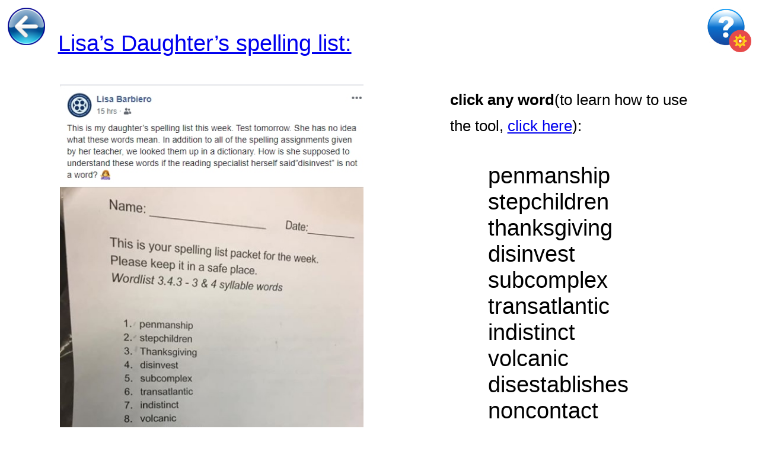

--- FILE ---
content_type: text/html; charset=UTF-8
request_url: https://mlc.learningstewards.org/janelles-homophones/
body_size: 71185
content:
<!DOCTYPE html>
<html lang="en-US" xmlns:og="http://opengraphprotocol.org/schema/" xmlns:fb="http://www.facebook.com/2008/fbml">
<head>
    <meta charset="UTF-8">
    <meta name="viewport" content="width=device-width, initial-scale=1">

    <title>Misc examples - The Magic Ladder</title>

    <link href="https://pcues.mymagicladder.org/TrainingWheels/embedded_pcues_ext-bundle.css" rel="stylesheet" type="text/css" />
    <script src="https://pcues.mymagicladder.org/TrainingWheels/embedded_pcues_ext-bundle.js"></script>
    <script src="https://pcues.mymagicladder.org/TrainingWheels/lib/sanitize-html.min.js" charset="utf-8"></script>

    <script type="text/javascript" src="/wp-content/plugins/mldemo/dist/js/demo-modules.js"></script>
    <script type="text/javascript" src="/wp-content/plugins/mldemo/dist/js/settings-manager.js"></script>
    <script type="text/javascript" src="/wp-content/plugins/mldemo/dist/js/social-media-manager.js"></script>
    <script type="text/javascript" src="/wp-content/plugins/mldemo/dist/js/image-audio-module.js"></script>
    <script type="text/javascript" src="/wp-content/plugins/mldemo/dist/js/pq-quiz-module.js"></script>
    <script type="text/javascript" src="/wp-content/plugins/mldemo/dist/js/pq-paste-module.js"></script>
    <script type="text/javascript" src="/wp-content/plugins/mldemo/dist/js/external-content-module.js"></script>
<link rel="chrome-webstore-item" href="https://chrome.google.com/webstore/detail/lbggnbhaackacnapnoleigoekpjpedno">
    <script src='https://www.google.com/recaptcha/api.js'></script>
<script type="text/javascript" src="https://mlc.learningstewards.org/wp-includes/js/jquery/jquery.min.js?ver=3.5.1"></script>
    <link href="https://fonts.googleapis.com/css?family=Montserrat:100,100i,200,200i,300,300i,400,400i,500,500i,600,600i,700,700i,800,800i,900,900i%7CVarela+Round:100,100i,200,200i,300,300i,400,400i,500,500i,600,600i,700,700i,800,800i,900,900i%7CShadows+Into+Light+Two:100,100i,200,200i,300,300i,400,400i,500,500i,600,600i,700,700i,800,800i,900,900i%7CPacifico:100,100i,200,200i,300,300i,400,400i,500,500i,600,600i,700,700i,800,800i,900,900i%7CPoppins:100,100i,200,200i,300,300i,400,400i,500,500i,600,600i,700,700i,800,800i,900,900i%7CLato:100,100i,200,200i,300,300i,400,400i,500,500i,600,600i,700,700i,800,800i,900,900i%7CRoboto+Condensed:100,100i,200,200i,300,300i,400,400i,500,500i,600,600i,700,700i,800,800i,900,900i" rel="stylesheet"><meta name='robots' content='index, follow, max-image-preview:large, max-snippet:-1, max-video-preview:-1' />
	<style>img:is([sizes="auto" i], [sizes^="auto," i]) { contain-intrinsic-size: 3000px 1500px }</style>
	
	<!-- This site is optimized with the Yoast SEO plugin v26.5 - https://yoast.com/wordpress/plugins/seo/ -->
	<link rel="canonical" href="https://mlc.learningstewards.org/janelles-homophones/" />
	<meta property="og:locale" content="en_US" />
	<meta property="og:type" content="article" />
	<meta property="og:title" content="Misc examples - The Magic Ladder" />
	<meta property="og:description" content="Lisa&#8217;s Daughter&#8217;s spelling list: &nbsp; click any word(to learn how to use the tool, click here): &nbsp; penmanship stepchildren thanksgiving disinvest subcomplex transatlantic indistinct volcanic disestablishes noncontact &nbsp; &nbsp; &nbsp; &nbsp; Click on List #29 Homopones here: Click here for help there their they&#8217;re close clothes where wear through threw by buy bye &nbsp; Note: [&hellip;]" />
	<meta property="og:url" content="https://mlc.learningstewards.org/janelles-homophones/" />
	<meta property="og:site_name" content="The Magic Ladder" />
	<meta property="article:publisher" content="https://www.facebook.com/themagicladder/" />
	<meta property="article:modified_time" content="2019-10-19T12:01:31+00:00" />
	<meta property="og:image" content="https://mlc.learningstewards.org/wp-content/uploads/2019/10/lisa-daughter-spelling.jpg" />
	<meta name="twitter:card" content="summary_large_image" />
	<meta name="twitter:site" content="@learningsteward" />
	<script type="application/ld+json" class="yoast-schema-graph">{"@context":"https://schema.org","@graph":[{"@type":"WebPage","@id":"https://mlc.learningstewards.org/janelles-homophones/","url":"https://mlc.learningstewards.org/janelles-homophones/","name":"Misc examples - The Magic Ladder","isPartOf":{"@id":"https://mlc.learningstewards.org/#website"},"primaryImageOfPage":{"@id":"https://mlc.learningstewards.org/janelles-homophones/#primaryimage"},"image":{"@id":"https://mlc.learningstewards.org/janelles-homophones/#primaryimage"},"thumbnailUrl":"https://mlc.learningstewards.org/wp-content/uploads/2019/10/lisa-daughter-spelling.jpg","datePublished":"2019-05-16T20:28:06+00:00","dateModified":"2019-10-19T12:01:31+00:00","breadcrumb":{"@id":"https://mlc.learningstewards.org/janelles-homophones/#breadcrumb"},"inLanguage":"en-US","potentialAction":[{"@type":"ReadAction","target":["https://mlc.learningstewards.org/janelles-homophones/"]}]},{"@type":"ImageObject","inLanguage":"en-US","@id":"https://mlc.learningstewards.org/janelles-homophones/#primaryimage","url":"https://mlc.learningstewards.org/wp-content/uploads/2019/10/lisa-daughter-spelling.jpg","contentUrl":"https://mlc.learningstewards.org/wp-content/uploads/2019/10/lisa-daughter-spelling.jpg","width":494,"height":652},{"@type":"BreadcrumbList","@id":"https://mlc.learningstewards.org/janelles-homophones/#breadcrumb","itemListElement":[{"@type":"ListItem","position":1,"name":"Home","item":"https://mlc.learningstewards.org/"},{"@type":"ListItem","position":2,"name":"Misc examples"}]},{"@type":"WebSite","@id":"https://mlc.learningstewards.org/#website","url":"https://mlc.learningstewards.org/","name":"The Magic Ladder","description":"Intelligent, Adaptive, Guidance and Support for Learning to Read","potentialAction":[{"@type":"SearchAction","target":{"@type":"EntryPoint","urlTemplate":"https://mlc.learningstewards.org/?s={search_term_string}"},"query-input":{"@type":"PropertyValueSpecification","valueRequired":true,"valueName":"search_term_string"}}],"inLanguage":"en-US"}]}</script>
	<!-- / Yoast SEO plugin. -->


<link rel='dns-prefetch' href='//mlc.learningstewards.org' />
<link rel='dns-prefetch' href='//secure.gravatar.com' />
<link rel='dns-prefetch' href='//stats.wp.com' />
<link rel='dns-prefetch' href='//v0.wordpress.com' />
<meta property="fb:admins" content="1899073913695579"/><meta property="og:title" content="Misc examples"/><meta property="og:type" content="website"/><meta property="og:url" content="https://mlc.learningstewards.org/janelles-homophones/"/><meta property="og:site_name" content="MCL Library"/><meta property="og:description" content="A reading resource from Learning Steward\'s Magic Ladder Library."><meta property="og:image" content="https://mlc.learningstewards.org/wp-content/uploads/2017/12/Twitadd.jpg"/>
<meta name="twitter:card" content="summary_large_image"><meta name="twitter:site" content="@learningstewards"><meta name="twitter:creator" content="@learningstewards"><meta name="twitter:title" content="Misc examples"><meta name="twitter:description" content="A reading resource from Learning Steward\'s Magic Ladder Library."><meta name="twitter:image" content="https://mlc.learningstewards.org/wp-content/uploads/2017/12/Twitadd.jpg">
		<!-- This site uses the Google Analytics by ExactMetrics plugin v8.10.1 - Using Analytics tracking - https://www.exactmetrics.com/ -->
							<script src="//www.googletagmanager.com/gtag/js?id=G-31G8S27J8K"  data-cfasync="false" data-wpfc-render="false" type="text/javascript" async></script>
			<script data-cfasync="false" data-wpfc-render="false" type="text/javascript">
				var em_version = '8.10.1';
				var em_track_user = true;
				var em_no_track_reason = '';
								var ExactMetricsDefaultLocations = {"page_location":"https:\/\/mlc.learningstewards.org\/janelles-homophones\/"};
								if ( typeof ExactMetricsPrivacyGuardFilter === 'function' ) {
					var ExactMetricsLocations = (typeof ExactMetricsExcludeQuery === 'object') ? ExactMetricsPrivacyGuardFilter( ExactMetricsExcludeQuery ) : ExactMetricsPrivacyGuardFilter( ExactMetricsDefaultLocations );
				} else {
					var ExactMetricsLocations = (typeof ExactMetricsExcludeQuery === 'object') ? ExactMetricsExcludeQuery : ExactMetricsDefaultLocations;
				}

								var disableStrs = [
										'ga-disable-G-31G8S27J8K',
									];

				/* Function to detect opted out users */
				function __gtagTrackerIsOptedOut() {
					for (var index = 0; index < disableStrs.length; index++) {
						if (document.cookie.indexOf(disableStrs[index] + '=true') > -1) {
							return true;
						}
					}

					return false;
				}

				/* Disable tracking if the opt-out cookie exists. */
				if (__gtagTrackerIsOptedOut()) {
					for (var index = 0; index < disableStrs.length; index++) {
						window[disableStrs[index]] = true;
					}
				}

				/* Opt-out function */
				function __gtagTrackerOptout() {
					for (var index = 0; index < disableStrs.length; index++) {
						document.cookie = disableStrs[index] + '=true; expires=Thu, 31 Dec 2099 23:59:59 UTC; path=/';
						window[disableStrs[index]] = true;
					}
				}

				if ('undefined' === typeof gaOptout) {
					function gaOptout() {
						__gtagTrackerOptout();
					}
				}
								window.dataLayer = window.dataLayer || [];

				window.ExactMetricsDualTracker = {
					helpers: {},
					trackers: {},
				};
				if (em_track_user) {
					function __gtagDataLayer() {
						dataLayer.push(arguments);
					}

					function __gtagTracker(type, name, parameters) {
						if (!parameters) {
							parameters = {};
						}

						if (parameters.send_to) {
							__gtagDataLayer.apply(null, arguments);
							return;
						}

						if (type === 'event') {
														parameters.send_to = exactmetrics_frontend.v4_id;
							var hookName = name;
							if (typeof parameters['event_category'] !== 'undefined') {
								hookName = parameters['event_category'] + ':' + name;
							}

							if (typeof ExactMetricsDualTracker.trackers[hookName] !== 'undefined') {
								ExactMetricsDualTracker.trackers[hookName](parameters);
							} else {
								__gtagDataLayer('event', name, parameters);
							}
							
						} else {
							__gtagDataLayer.apply(null, arguments);
						}
					}

					__gtagTracker('js', new Date());
					__gtagTracker('set', {
						'developer_id.dNDMyYj': true,
											});
					if ( ExactMetricsLocations.page_location ) {
						__gtagTracker('set', ExactMetricsLocations);
					}
										__gtagTracker('config', 'G-31G8S27J8K', {"forceSSL":"true"} );
										window.gtag = __gtagTracker;										(function () {
						/* https://developers.google.com/analytics/devguides/collection/analyticsjs/ */
						/* ga and __gaTracker compatibility shim. */
						var noopfn = function () {
							return null;
						};
						var newtracker = function () {
							return new Tracker();
						};
						var Tracker = function () {
							return null;
						};
						var p = Tracker.prototype;
						p.get = noopfn;
						p.set = noopfn;
						p.send = function () {
							var args = Array.prototype.slice.call(arguments);
							args.unshift('send');
							__gaTracker.apply(null, args);
						};
						var __gaTracker = function () {
							var len = arguments.length;
							if (len === 0) {
								return;
							}
							var f = arguments[len - 1];
							if (typeof f !== 'object' || f === null || typeof f.hitCallback !== 'function') {
								if ('send' === arguments[0]) {
									var hitConverted, hitObject = false, action;
									if ('event' === arguments[1]) {
										if ('undefined' !== typeof arguments[3]) {
											hitObject = {
												'eventAction': arguments[3],
												'eventCategory': arguments[2],
												'eventLabel': arguments[4],
												'value': arguments[5] ? arguments[5] : 1,
											}
										}
									}
									if ('pageview' === arguments[1]) {
										if ('undefined' !== typeof arguments[2]) {
											hitObject = {
												'eventAction': 'page_view',
												'page_path': arguments[2],
											}
										}
									}
									if (typeof arguments[2] === 'object') {
										hitObject = arguments[2];
									}
									if (typeof arguments[5] === 'object') {
										Object.assign(hitObject, arguments[5]);
									}
									if ('undefined' !== typeof arguments[1].hitType) {
										hitObject = arguments[1];
										if ('pageview' === hitObject.hitType) {
											hitObject.eventAction = 'page_view';
										}
									}
									if (hitObject) {
										action = 'timing' === arguments[1].hitType ? 'timing_complete' : hitObject.eventAction;
										hitConverted = mapArgs(hitObject);
										__gtagTracker('event', action, hitConverted);
									}
								}
								return;
							}

							function mapArgs(args) {
								var arg, hit = {};
								var gaMap = {
									'eventCategory': 'event_category',
									'eventAction': 'event_action',
									'eventLabel': 'event_label',
									'eventValue': 'event_value',
									'nonInteraction': 'non_interaction',
									'timingCategory': 'event_category',
									'timingVar': 'name',
									'timingValue': 'value',
									'timingLabel': 'event_label',
									'page': 'page_path',
									'location': 'page_location',
									'title': 'page_title',
									'referrer' : 'page_referrer',
								};
								for (arg in args) {
																		if (!(!args.hasOwnProperty(arg) || !gaMap.hasOwnProperty(arg))) {
										hit[gaMap[arg]] = args[arg];
									} else {
										hit[arg] = args[arg];
									}
								}
								return hit;
							}

							try {
								f.hitCallback();
							} catch (ex) {
							}
						};
						__gaTracker.create = newtracker;
						__gaTracker.getByName = newtracker;
						__gaTracker.getAll = function () {
							return [];
						};
						__gaTracker.remove = noopfn;
						__gaTracker.loaded = true;
						window['__gaTracker'] = __gaTracker;
					})();
									} else {
										console.log("");
					(function () {
						function __gtagTracker() {
							return null;
						}

						window['__gtagTracker'] = __gtagTracker;
						window['gtag'] = __gtagTracker;
					})();
									}
			</script>
							<!-- / Google Analytics by ExactMetrics -->
		<script type="text/javascript">
/* <![CDATA[ */
window._wpemojiSettings = {"baseUrl":"https:\/\/s.w.org\/images\/core\/emoji\/16.0.1\/72x72\/","ext":".png","svgUrl":"https:\/\/s.w.org\/images\/core\/emoji\/16.0.1\/svg\/","svgExt":".svg","source":{"concatemoji":"https:\/\/mlc.learningstewards.org\/wp-includes\/js\/wp-emoji-release.min.js?ver=acc35d36e24eeb1b3a71593f3aabb470"}};
/*! This file is auto-generated */
!function(s,n){var o,i,e;function c(e){try{var t={supportTests:e,timestamp:(new Date).valueOf()};sessionStorage.setItem(o,JSON.stringify(t))}catch(e){}}function p(e,t,n){e.clearRect(0,0,e.canvas.width,e.canvas.height),e.fillText(t,0,0);var t=new Uint32Array(e.getImageData(0,0,e.canvas.width,e.canvas.height).data),a=(e.clearRect(0,0,e.canvas.width,e.canvas.height),e.fillText(n,0,0),new Uint32Array(e.getImageData(0,0,e.canvas.width,e.canvas.height).data));return t.every(function(e,t){return e===a[t]})}function u(e,t){e.clearRect(0,0,e.canvas.width,e.canvas.height),e.fillText(t,0,0);for(var n=e.getImageData(16,16,1,1),a=0;a<n.data.length;a++)if(0!==n.data[a])return!1;return!0}function f(e,t,n,a){switch(t){case"flag":return n(e,"\ud83c\udff3\ufe0f\u200d\u26a7\ufe0f","\ud83c\udff3\ufe0f\u200b\u26a7\ufe0f")?!1:!n(e,"\ud83c\udde8\ud83c\uddf6","\ud83c\udde8\u200b\ud83c\uddf6")&&!n(e,"\ud83c\udff4\udb40\udc67\udb40\udc62\udb40\udc65\udb40\udc6e\udb40\udc67\udb40\udc7f","\ud83c\udff4\u200b\udb40\udc67\u200b\udb40\udc62\u200b\udb40\udc65\u200b\udb40\udc6e\u200b\udb40\udc67\u200b\udb40\udc7f");case"emoji":return!a(e,"\ud83e\udedf")}return!1}function g(e,t,n,a){var r="undefined"!=typeof WorkerGlobalScope&&self instanceof WorkerGlobalScope?new OffscreenCanvas(300,150):s.createElement("canvas"),o=r.getContext("2d",{willReadFrequently:!0}),i=(o.textBaseline="top",o.font="600 32px Arial",{});return e.forEach(function(e){i[e]=t(o,e,n,a)}),i}function t(e){var t=s.createElement("script");t.src=e,t.defer=!0,s.head.appendChild(t)}"undefined"!=typeof Promise&&(o="wpEmojiSettingsSupports",i=["flag","emoji"],n.supports={everything:!0,everythingExceptFlag:!0},e=new Promise(function(e){s.addEventListener("DOMContentLoaded",e,{once:!0})}),new Promise(function(t){var n=function(){try{var e=JSON.parse(sessionStorage.getItem(o));if("object"==typeof e&&"number"==typeof e.timestamp&&(new Date).valueOf()<e.timestamp+604800&&"object"==typeof e.supportTests)return e.supportTests}catch(e){}return null}();if(!n){if("undefined"!=typeof Worker&&"undefined"!=typeof OffscreenCanvas&&"undefined"!=typeof URL&&URL.createObjectURL&&"undefined"!=typeof Blob)try{var e="postMessage("+g.toString()+"("+[JSON.stringify(i),f.toString(),p.toString(),u.toString()].join(",")+"));",a=new Blob([e],{type:"text/javascript"}),r=new Worker(URL.createObjectURL(a),{name:"wpTestEmojiSupports"});return void(r.onmessage=function(e){c(n=e.data),r.terminate(),t(n)})}catch(e){}c(n=g(i,f,p,u))}t(n)}).then(function(e){for(var t in e)n.supports[t]=e[t],n.supports.everything=n.supports.everything&&n.supports[t],"flag"!==t&&(n.supports.everythingExceptFlag=n.supports.everythingExceptFlag&&n.supports[t]);n.supports.everythingExceptFlag=n.supports.everythingExceptFlag&&!n.supports.flag,n.DOMReady=!1,n.readyCallback=function(){n.DOMReady=!0}}).then(function(){return e}).then(function(){var e;n.supports.everything||(n.readyCallback(),(e=n.source||{}).concatemoji?t(e.concatemoji):e.wpemoji&&e.twemoji&&(t(e.twemoji),t(e.wpemoji)))}))}((window,document),window._wpemojiSettings);
/* ]]> */
</script>
<link rel='stylesheet' id='layerslider-css' href='https://mlc.learningstewards.org/wp-content/plugins/LayerSlider/assets/static/layerslider/css/layerslider.css?ver=8.1.2' type='text/css' media='all' />
<style id='wp-emoji-styles-inline-css' type='text/css'>

	img.wp-smiley, img.emoji {
		display: inline !important;
		border: none !important;
		box-shadow: none !important;
		height: 1em !important;
		width: 1em !important;
		margin: 0 0.07em !important;
		vertical-align: -0.1em !important;
		background: none !important;
		padding: 0 !important;
	}
</style>
<link rel='stylesheet' id='wp-block-library-css' href='https://mlc.learningstewards.org/wp-includes/css/dist/block-library/style.min.css?ver=acc35d36e24eeb1b3a71593f3aabb470' type='text/css' media='all' />
<style id='classic-theme-styles-inline-css' type='text/css'>
/*! This file is auto-generated */
.wp-block-button__link{color:#fff;background-color:#32373c;border-radius:9999px;box-shadow:none;text-decoration:none;padding:calc(.667em + 2px) calc(1.333em + 2px);font-size:1.125em}.wp-block-file__button{background:#32373c;color:#fff;text-decoration:none}
</style>
<link rel='stylesheet' id='mediaelement-css' href='https://mlc.learningstewards.org/wp-includes/js/mediaelement/mediaelementplayer-legacy.min.css?ver=4.2.17' type='text/css' media='all' />
<link rel='stylesheet' id='wp-mediaelement-css' href='https://mlc.learningstewards.org/wp-includes/js/mediaelement/wp-mediaelement.min.css?ver=acc35d36e24eeb1b3a71593f3aabb470' type='text/css' media='all' />
<style id='jetpack-sharing-buttons-style-inline-css' type='text/css'>
.jetpack-sharing-buttons__services-list{display:flex;flex-direction:row;flex-wrap:wrap;gap:0;list-style-type:none;margin:5px;padding:0}.jetpack-sharing-buttons__services-list.has-small-icon-size{font-size:12px}.jetpack-sharing-buttons__services-list.has-normal-icon-size{font-size:16px}.jetpack-sharing-buttons__services-list.has-large-icon-size{font-size:24px}.jetpack-sharing-buttons__services-list.has-huge-icon-size{font-size:36px}@media print{.jetpack-sharing-buttons__services-list{display:none!important}}.editor-styles-wrapper .wp-block-jetpack-sharing-buttons{gap:0;padding-inline-start:0}ul.jetpack-sharing-buttons__services-list.has-background{padding:1.25em 2.375em}
</style>
<style id='global-styles-inline-css' type='text/css'>
:root{--wp--preset--aspect-ratio--square: 1;--wp--preset--aspect-ratio--4-3: 4/3;--wp--preset--aspect-ratio--3-4: 3/4;--wp--preset--aspect-ratio--3-2: 3/2;--wp--preset--aspect-ratio--2-3: 2/3;--wp--preset--aspect-ratio--16-9: 16/9;--wp--preset--aspect-ratio--9-16: 9/16;--wp--preset--color--black: #000000;--wp--preset--color--cyan-bluish-gray: #abb8c3;--wp--preset--color--white: #ffffff;--wp--preset--color--pale-pink: #f78da7;--wp--preset--color--vivid-red: #cf2e2e;--wp--preset--color--luminous-vivid-orange: #ff6900;--wp--preset--color--luminous-vivid-amber: #fcb900;--wp--preset--color--light-green-cyan: #7bdcb5;--wp--preset--color--vivid-green-cyan: #00d084;--wp--preset--color--pale-cyan-blue: #8ed1fc;--wp--preset--color--vivid-cyan-blue: #0693e3;--wp--preset--color--vivid-purple: #9b51e0;--wp--preset--gradient--vivid-cyan-blue-to-vivid-purple: linear-gradient(135deg,rgba(6,147,227,1) 0%,rgb(155,81,224) 100%);--wp--preset--gradient--light-green-cyan-to-vivid-green-cyan: linear-gradient(135deg,rgb(122,220,180) 0%,rgb(0,208,130) 100%);--wp--preset--gradient--luminous-vivid-amber-to-luminous-vivid-orange: linear-gradient(135deg,rgba(252,185,0,1) 0%,rgba(255,105,0,1) 100%);--wp--preset--gradient--luminous-vivid-orange-to-vivid-red: linear-gradient(135deg,rgba(255,105,0,1) 0%,rgb(207,46,46) 100%);--wp--preset--gradient--very-light-gray-to-cyan-bluish-gray: linear-gradient(135deg,rgb(238,238,238) 0%,rgb(169,184,195) 100%);--wp--preset--gradient--cool-to-warm-spectrum: linear-gradient(135deg,rgb(74,234,220) 0%,rgb(151,120,209) 20%,rgb(207,42,186) 40%,rgb(238,44,130) 60%,rgb(251,105,98) 80%,rgb(254,248,76) 100%);--wp--preset--gradient--blush-light-purple: linear-gradient(135deg,rgb(255,206,236) 0%,rgb(152,150,240) 100%);--wp--preset--gradient--blush-bordeaux: linear-gradient(135deg,rgb(254,205,165) 0%,rgb(254,45,45) 50%,rgb(107,0,62) 100%);--wp--preset--gradient--luminous-dusk: linear-gradient(135deg,rgb(255,203,112) 0%,rgb(199,81,192) 50%,rgb(65,88,208) 100%);--wp--preset--gradient--pale-ocean: linear-gradient(135deg,rgb(255,245,203) 0%,rgb(182,227,212) 50%,rgb(51,167,181) 100%);--wp--preset--gradient--electric-grass: linear-gradient(135deg,rgb(202,248,128) 0%,rgb(113,206,126) 100%);--wp--preset--gradient--midnight: linear-gradient(135deg,rgb(2,3,129) 0%,rgb(40,116,252) 100%);--wp--preset--font-size--small: 13px;--wp--preset--font-size--medium: 20px;--wp--preset--font-size--large: 36px;--wp--preset--font-size--x-large: 42px;--wp--preset--spacing--20: 0.44rem;--wp--preset--spacing--30: 0.67rem;--wp--preset--spacing--40: 1rem;--wp--preset--spacing--50: 1.5rem;--wp--preset--spacing--60: 2.25rem;--wp--preset--spacing--70: 3.38rem;--wp--preset--spacing--80: 5.06rem;--wp--preset--shadow--natural: 6px 6px 9px rgba(0, 0, 0, 0.2);--wp--preset--shadow--deep: 12px 12px 50px rgba(0, 0, 0, 0.4);--wp--preset--shadow--sharp: 6px 6px 0px rgba(0, 0, 0, 0.2);--wp--preset--shadow--outlined: 6px 6px 0px -3px rgba(255, 255, 255, 1), 6px 6px rgba(0, 0, 0, 1);--wp--preset--shadow--crisp: 6px 6px 0px rgba(0, 0, 0, 1);}:where(.is-layout-flex){gap: 0.5em;}:where(.is-layout-grid){gap: 0.5em;}body .is-layout-flex{display: flex;}.is-layout-flex{flex-wrap: wrap;align-items: center;}.is-layout-flex > :is(*, div){margin: 0;}body .is-layout-grid{display: grid;}.is-layout-grid > :is(*, div){margin: 0;}:where(.wp-block-columns.is-layout-flex){gap: 2em;}:where(.wp-block-columns.is-layout-grid){gap: 2em;}:where(.wp-block-post-template.is-layout-flex){gap: 1.25em;}:where(.wp-block-post-template.is-layout-grid){gap: 1.25em;}.has-black-color{color: var(--wp--preset--color--black) !important;}.has-cyan-bluish-gray-color{color: var(--wp--preset--color--cyan-bluish-gray) !important;}.has-white-color{color: var(--wp--preset--color--white) !important;}.has-pale-pink-color{color: var(--wp--preset--color--pale-pink) !important;}.has-vivid-red-color{color: var(--wp--preset--color--vivid-red) !important;}.has-luminous-vivid-orange-color{color: var(--wp--preset--color--luminous-vivid-orange) !important;}.has-luminous-vivid-amber-color{color: var(--wp--preset--color--luminous-vivid-amber) !important;}.has-light-green-cyan-color{color: var(--wp--preset--color--light-green-cyan) !important;}.has-vivid-green-cyan-color{color: var(--wp--preset--color--vivid-green-cyan) !important;}.has-pale-cyan-blue-color{color: var(--wp--preset--color--pale-cyan-blue) !important;}.has-vivid-cyan-blue-color{color: var(--wp--preset--color--vivid-cyan-blue) !important;}.has-vivid-purple-color{color: var(--wp--preset--color--vivid-purple) !important;}.has-black-background-color{background-color: var(--wp--preset--color--black) !important;}.has-cyan-bluish-gray-background-color{background-color: var(--wp--preset--color--cyan-bluish-gray) !important;}.has-white-background-color{background-color: var(--wp--preset--color--white) !important;}.has-pale-pink-background-color{background-color: var(--wp--preset--color--pale-pink) !important;}.has-vivid-red-background-color{background-color: var(--wp--preset--color--vivid-red) !important;}.has-luminous-vivid-orange-background-color{background-color: var(--wp--preset--color--luminous-vivid-orange) !important;}.has-luminous-vivid-amber-background-color{background-color: var(--wp--preset--color--luminous-vivid-amber) !important;}.has-light-green-cyan-background-color{background-color: var(--wp--preset--color--light-green-cyan) !important;}.has-vivid-green-cyan-background-color{background-color: var(--wp--preset--color--vivid-green-cyan) !important;}.has-pale-cyan-blue-background-color{background-color: var(--wp--preset--color--pale-cyan-blue) !important;}.has-vivid-cyan-blue-background-color{background-color: var(--wp--preset--color--vivid-cyan-blue) !important;}.has-vivid-purple-background-color{background-color: var(--wp--preset--color--vivid-purple) !important;}.has-black-border-color{border-color: var(--wp--preset--color--black) !important;}.has-cyan-bluish-gray-border-color{border-color: var(--wp--preset--color--cyan-bluish-gray) !important;}.has-white-border-color{border-color: var(--wp--preset--color--white) !important;}.has-pale-pink-border-color{border-color: var(--wp--preset--color--pale-pink) !important;}.has-vivid-red-border-color{border-color: var(--wp--preset--color--vivid-red) !important;}.has-luminous-vivid-orange-border-color{border-color: var(--wp--preset--color--luminous-vivid-orange) !important;}.has-luminous-vivid-amber-border-color{border-color: var(--wp--preset--color--luminous-vivid-amber) !important;}.has-light-green-cyan-border-color{border-color: var(--wp--preset--color--light-green-cyan) !important;}.has-vivid-green-cyan-border-color{border-color: var(--wp--preset--color--vivid-green-cyan) !important;}.has-pale-cyan-blue-border-color{border-color: var(--wp--preset--color--pale-cyan-blue) !important;}.has-vivid-cyan-blue-border-color{border-color: var(--wp--preset--color--vivid-cyan-blue) !important;}.has-vivid-purple-border-color{border-color: var(--wp--preset--color--vivid-purple) !important;}.has-vivid-cyan-blue-to-vivid-purple-gradient-background{background: var(--wp--preset--gradient--vivid-cyan-blue-to-vivid-purple) !important;}.has-light-green-cyan-to-vivid-green-cyan-gradient-background{background: var(--wp--preset--gradient--light-green-cyan-to-vivid-green-cyan) !important;}.has-luminous-vivid-amber-to-luminous-vivid-orange-gradient-background{background: var(--wp--preset--gradient--luminous-vivid-amber-to-luminous-vivid-orange) !important;}.has-luminous-vivid-orange-to-vivid-red-gradient-background{background: var(--wp--preset--gradient--luminous-vivid-orange-to-vivid-red) !important;}.has-very-light-gray-to-cyan-bluish-gray-gradient-background{background: var(--wp--preset--gradient--very-light-gray-to-cyan-bluish-gray) !important;}.has-cool-to-warm-spectrum-gradient-background{background: var(--wp--preset--gradient--cool-to-warm-spectrum) !important;}.has-blush-light-purple-gradient-background{background: var(--wp--preset--gradient--blush-light-purple) !important;}.has-blush-bordeaux-gradient-background{background: var(--wp--preset--gradient--blush-bordeaux) !important;}.has-luminous-dusk-gradient-background{background: var(--wp--preset--gradient--luminous-dusk) !important;}.has-pale-ocean-gradient-background{background: var(--wp--preset--gradient--pale-ocean) !important;}.has-electric-grass-gradient-background{background: var(--wp--preset--gradient--electric-grass) !important;}.has-midnight-gradient-background{background: var(--wp--preset--gradient--midnight) !important;}.has-small-font-size{font-size: var(--wp--preset--font-size--small) !important;}.has-medium-font-size{font-size: var(--wp--preset--font-size--medium) !important;}.has-large-font-size{font-size: var(--wp--preset--font-size--large) !important;}.has-x-large-font-size{font-size: var(--wp--preset--font-size--x-large) !important;}
:where(.wp-block-post-template.is-layout-flex){gap: 1.25em;}:where(.wp-block-post-template.is-layout-grid){gap: 1.25em;}
:where(.wp-block-columns.is-layout-flex){gap: 2em;}:where(.wp-block-columns.is-layout-grid){gap: 2em;}
:root :where(.wp-block-pullquote){font-size: 1.5em;line-height: 1.6;}
</style>
<link rel='stylesheet' id='custom-editor-3to4-style-css' href='https://mlc.learningstewards.org/wp-content/themes/mldemo/custom-editor-3to4-style.css?ver=acc35d36e24eeb1b3a71593f3aabb470' type='text/css' media='all' />
<link rel='stylesheet' id='style-css' href='https://mlc.learningstewards.org/wp-content/themes/mldemo/style.css?ver=acc35d36e24eeb1b3a71593f3aabb470' type='text/css' media='all' />
<script type="text/javascript" src="https://mlc.learningstewards.org/wp-includes/js/jquery/jquery.min.js?ver=3.7.1" id="jquery-core-js"></script>
<script type="text/javascript" src="https://mlc.learningstewards.org/wp-includes/js/jquery/jquery-migrate.min.js?ver=3.4.1" id="jquery-migrate-js"></script>
<script type="text/javascript" id="layerslider-utils-js-extra">
/* <![CDATA[ */
var LS_Meta = {"v":"8.1.2","fixGSAP":"1"};
/* ]]> */
</script>
<script type="text/javascript" src="https://mlc.learningstewards.org/wp-content/plugins/LayerSlider/assets/static/layerslider/js/layerslider.utils.js?ver=8.1.2" id="layerslider-utils-js"></script>
<script type="text/javascript" src="https://mlc.learningstewards.org/wp-content/plugins/LayerSlider/assets/static/layerslider/js/layerslider.kreaturamedia.jquery.js?ver=8.1.2" id="layerslider-js"></script>
<script type="text/javascript" src="https://mlc.learningstewards.org/wp-content/plugins/LayerSlider/assets/static/layerslider/js/layerslider.transitions.js?ver=8.1.2" id="layerslider-transitions-js"></script>
<script type="text/javascript" src="https://mlc.learningstewards.org/wp-content/plugins/google-analytics-dashboard-for-wp/assets/js/frontend-gtag.min.js?ver=8.10.1" id="exactmetrics-frontend-script-js" async="async" data-wp-strategy="async"></script>
<script data-cfasync="false" data-wpfc-render="false" type="text/javascript" id='exactmetrics-frontend-script-js-extra'>/* <![CDATA[ */
var exactmetrics_frontend = {"js_events_tracking":"true","download_extensions":"zip,mp3,mpeg,pdf,docx,pptx,xlsx,rar","inbound_paths":"[{\"path\":\"\\\/go\\\/\",\"label\":\"affiliate\"},{\"path\":\"\\\/recommend\\\/\",\"label\":\"affiliate\"}]","home_url":"https:\/\/mlc.learningstewards.org","hash_tracking":"false","v4_id":"G-31G8S27J8K"};/* ]]> */
</script>
<meta name="generator" content="Powered by LayerSlider 8.1.2 - Build Heros, Sliders, and Popups. Create Animations and Beautiful, Rich Web Content as Easy as Never Before on WordPress." />
<!-- LayerSlider updates and docs at: https://layerslider.com -->
<link rel="https://api.w.org/" href="https://mlc.learningstewards.org/wp-json/" /><link rel="alternate" title="JSON" type="application/json" href="https://mlc.learningstewards.org/wp-json/wp/v2/pages/22184" /><link rel="EditURI" type="application/rsd+xml" title="RSD" href="https://mlc.learningstewards.org/xmlrpc.php?rsd" />

<link rel='shortlink' href='https://wp.me/P9TN0C-5LO' />
<link rel="alternate" title="oEmbed (JSON)" type="application/json+oembed" href="https://mlc.learningstewards.org/wp-json/oembed/1.0/embed?url=https%3A%2F%2Fmlc.learningstewards.org%2Fjanelles-homophones%2F" />
<link rel="alternate" title="oEmbed (XML)" type="text/xml+oembed" href="https://mlc.learningstewards.org/wp-json/oembed/1.0/embed?url=https%3A%2F%2Fmlc.learningstewards.org%2Fjanelles-homophones%2F&#038;format=xml" />
	<style>img#wpstats{display:none}</style>
		<link rel="icon" href="https://mlc.learningstewards.org/wp-content/uploads/2020/12/cropped-safety-net-logo-32x32.png" sizes="32x32" />
<link rel="icon" href="https://mlc.learningstewards.org/wp-content/uploads/2020/12/cropped-safety-net-logo-192x192.png" sizes="192x192" />
<link rel="apple-touch-icon" href="https://mlc.learningstewards.org/wp-content/uploads/2020/12/cropped-safety-net-logo-180x180.png" />
<meta name="msapplication-TileImage" content="https://mlc.learningstewards.org/wp-content/uploads/2020/12/cropped-safety-net-logo-270x270.png" />
		<style type="text/css" id="wp-custom-css">
			img {
  height: auto;
}

.mystuff_cls table{
	border-spacing: 1em !important;
}
		</style>
		</head>

<body data-rsssl=1 class="wp-singular page-template page-template-page_3to4 page-template-page_3to4-php page page-id-22184 wp-theme-mldemo">

<!-- SETTINGS DIALOG -->
<style type="text/css">
    #left_region #author_notes,
    #left_region #content_notes {
        margin-top: 10px;
    }

    #left_region, #right_region {
        width: 300px;
        padding: 20px;
        position: relative;
        height: 392px;
    }

    #right_region {
        float: right;
    }

    #right_region table {
        width: 100%;
    }

    #right_region #author_notes,
    #right_region #content_notes {
        height: 275px;
    }

    #wide_icons_container .close {
        height: 50px;
    }

    #wide_icons_container .library-link {
        line-height: normal;
    }

    #wide_icons_container table {
        width: 100%;
    }

    #wide_icons_container td {
        vertical-align: top;
    }

    #wide_icons_container .help-center-link {
        height: 48px;
    }

    #steward_options,
    #right_region,
    #author_notes,
    #content_notes{
        display: none;
    }

    #right_social_media_container {
        position: absolute;
        bottom: 5px;
    }

    #feedback_button {
        height: 48px;
    }

    #show_advanced_container {
        position: absolute;
        right: 20px;
        bottom: 10px;
    }

    .pq-notes-switch, .content-notes-switch {
        height: 48px;
    }

    #feedback_icons {
        text-align: center;
        margin-top: 10px;
    }

    #feedback_content {
        margin-top: 10px;
        margin-bottom: 10px;
        padding: 10px;
        width: 275px;
        height: 170px;
        resize: none;
    }

    #feedback_entry {
        position: relative;
    }

    #feedback_confirmation {
        width: 255px;
        height: 170px;
        position: relative;
        margin: 10px 20px;
        display: none;
        border: 1px solid lightgray;
        color: gray;
    }

    #feedback_no_reaction_error {
        position: absolute;
        background-color: red;
        color: white;
        font-size: 16px;
        padding: 10px;
        display: none;
        right: 0;
        bottom: 10px;
    }

    #feedback_send {
        float: right;
        height: 25px;
    }

    #feedback_email_us {
        float: left;
        height: 25px;
    }

    .feedback-icon {
        height: 40px;
    }

    #change_voice_type_component {
        margin-top: 20px;
		display:inline-block;
    }

    #replace_word_component {
        margin-top: 5px;
    }

    #embedded_jotform iframe {
        height: 1px;
        min-height: 290px;
    }

    #steward_options {
        font-size: 16px;
        position: relative;
    }

    #steward_options #reset_settings_button {
        border: 5px solid red;
        border-radius: 3px;
        padding: 5px;
        width: 210px;
        position: absolute;
        top: 180px;
        left:40px;
    }

    #steward_options #reset_settings_button small {
        color: gray;
    }

    #reset_settings_confirm_msg {
        position: absolute;
        background-color: green;
        color: white;
        padding: 5px;
        top: 145px;
        left: 80px;
        display: none;
    }

    #replacement_word_auto_apply_container {
        position: absolute;
        top: 85px;
    }

    #replacement_word_auto_apply_container img {
        height: 35px;
        vertical-align: middle;
    }

    #my_stuff_settings {
        position: absolute;
        top: 130px;
        font-size: 15px;
    }

    #my_stuff_settings img {
        height: 35px;
        vertical-align: middle;
    }

    .my-stuff-switch-setting {
        position: absolute;
    }

    #captcha_container {
        position: absolute;
        top: 90px;
        visibility: hidden;
    }
</style>

<div id="settings_dialog" class="modal">
    <!-- Modal content -->
    <div class="modal-content pcues-exclude-region" >
        <div id="right_region">
            <table>
                <tbody>
                <tr>
                    <td style="width:35%">
                        <img id="feedback_button"
                             title="Click here then share your feedback about this page"
                             src="/wp-content/uploads/2017/12/feedback-button.jpg" />
                    </td>
                    <td style="width:25%;text-align:center">
                        <img class="content-notes-switch"
                             title="PAGE NOTES & CITATIONS"
                             src="/wp-content/uploads/2017/12/content-notes-switch.png" />
                    </td>
                    <td style="width:20%; text-align:left">
                        <img class="pq-notes-switch" title="PQ NOTES" src="/wp-content/uploads/2017/12/pq-notes-150x150.png" />
                    </td>
                    <td style="width:20%;text-align:right">
                        <img id="steward_options_switch"
                             src="/wp-content/uploads/2017/11/setting_icon-e1509535400378.png" />
                    </td>
                </tr>
                </tbody>
            </table>
            <div id="feedback_and_notes_container">
                <div id="feedback_component">
                    <form id="feedback_entry">
                        <div id="feedback_icons">
                            <img class="feedback-icon"
                                 title="Really Like"
                                 src="/wp-content/uploads/2017/12/reallylike.jpg" />
                            <img class="feedback-icon"
                                 title="Like"
                                 src="/wp-content/uploads/2017/12/like.jpg" />
                            <img class="feedback-icon"
                                 title="Neutral"
                                 src="/wp-content/uploads/2017/12/neutral.jpg" />
                            <img class="feedback-icon"
                                 title="Dislike"
                                 src="/wp-content/uploads/2017/12/dislike.jpg" />
                            <img class="feedback-icon"
                                 title="Really Dislike"
                                 src="/wp-content/uploads/2017/12/reallydislike.jpg" />
                        </div>
                        <textarea id="feedback_content" placeholder="First select emoticon. If you don’t want a response, enter message and send.

If you want a response, use Email button (below)."></textarea>
                        <div id="captcha_container">
                            <div class="g-recaptcha"
                                 data-sitekey="6LeKdlkUAAAAAAiu_od6Z6q_MerRbtTUzX3vPNir"
                                 data-callback="handleCaptchaSuccess"></div>
                        </div>
                        <script type="text/javascript">
                            function handleCaptchaSuccess() {
                                console.log('Captcha success!');
                                document.getElementById('feedback_send').click();
                            }
                        </script>
                        <div id="feedback_no_reaction_error">Please select emoticon<br />before sending.</div>
                        <img id="feedback_send" src="/wp-content/uploads/2017/12/send.jpg" />
                        <img id="feedback_email_us" src="/wp-content/uploads/2018/02/email_us.png" />
                    </form>
                    <div id="feedback_confirmation">
                        <img src="/wp-content/uploads/2018/01/check-confirmation.png"
                             style="position:absolute;top:5px;left:80px" />
                        <br>
                        <span style="font-size:24px;position:absolute;top:110px;left:70px">Thank you!</span><br>
                        <span style="font-size:10px;font-weight:bold;position:absolute;top:150px;left:40px">Your submission has been received</span>
                    </div>
                </div>

                <div id="steward_options">
                    <b>Steward Settings:</b><br />
                    <div style="margin-top:10px">
                        <img style="height:48px;vertical-align: middle" src="/wp-content/uploads/2018/07/Xword-48.png" />
                        <label>
                            <input type="checkbox" id="ws_button_switch" checked="checked" />
                            WordExplore
                        </label>
                    </div>
                    <div id="replacement_word_auto_apply_container">
                        <img src="/wp-content/uploads/2017/12/yourname2-64.jpg" />
                        <label>
                            <input type="checkbox" id="replacement_word_auto_apply" />
                            Apply last used name
                        </label>
                    </div>

                    <div id="my_stuff_settings">
                        <img src="/wp-content/uploads/2018/02/mystuff.png" id="my_stuff_source_button" />
                    </div>
                    <label class="my-stuff-switch-setting" style="top: 125px; left:110px">
                        <input type="checkbox" id="my_stuff_lock_source" />
                        Lock URL
                    </label>
                    <label class="my-stuff-switch-setting" style="left: 110px; top:150px">
                        <input type="checkbox" id="my_stuff_show_thumbnails" />
                        Thumbnails
                    </label>

                    <div id="reset_settings_confirm_msg">Settings have been reset.</div>
                    <div id="reset_settings_button">
                        Reset Settings<br />
                        <small>Reset all settings to their defaults.</small>
                    </div>
                </div>

                <div id="author_notes"></div>
                <div id="content_notes"></div>
            </div>
            <div id="right_social_media_container">
                <table style="margin-top: 5px; " class="is-disabled social-media-buttons" id="social_media_buttons">
    <tbody>
    <tr>
       <td>
            <div title="Share on Twiter" style="margin-top: 3px; width: 34px; height: 34px;  background-image: url('/wp-content/uploads/2017/12/twitter.png');
								background-repeat: no-repeat;">
                <iframe id="twitter-widget"
                        scrolling="no"
                        frameborder="0"
                        allowtransparency="true"
                        class="twitter-share-button twitter-share-button-rendered twitter-tweet-button"
                        src="" style="opacity: 0; margin: 0; position: static; visibility: visible; width: 20px; height: 36px; border: dashed;"></iframe>
            </div>
        </td>
        <td>
            <div title="Like on Facebook" style="margin: 8px 3px 0 3px; height: 34px;">
                <iframe src="https://www.facebook.com/plugins/like.php?href=https://www.facebook.com/learningstewards.org/&width=20&layout=button&action=like&size=large&show_faces=false&share=false&height=65&appId=897611960662286"
                        width="28"
                        height="28"
                        style="border-radius: 34px; overflow:hidden"
                        scrolling="no" frameborder="0"
                        allowTransparency="true"
                ></iframe>
            </div>
        </td>
        <td>
            <a href="javascript:socialMediaManager.fbShare()"><img title='Share on Facebook' src="/wp-content/uploads/2017/12/fb.png" align="middle"></a>
        </td>
        <td>
            <div style="margin-top: 5px">
                <a class="pinterest-button"
                   data-pin-do = "buttonPin"
                   data-pin-media = ""
                   data-pin-description=""
                   data-pin-round="true"
                   data-pin-tall="true"
                   data-pin-url=""
                   target="_blank"
                   href="https://www.pinterest.com/pin/create/button/"
                   title="Share on Pinterest">
                </a>
            </div>
        </td>
        <td> <a class="linkedin-share" target="_blank"  title="Share on LinkedIn" href=""><img src="/wp-content/uploads/2017/12/in.png " align="middle"></a>
            <!-- <a href="javascript:linkedShare()" title="Share on LinkedIn" ><img src="/wp-content/uploads/2017/12/in.png " align="middle"></a>-->
        </td>
        <td>
            <a href="javascript:socialMediaManager.mailpage()" target="_blank"><img src="/wp-content/uploads/2017/12/email.png" title="Share via Email" align="middle"></a>
        </td>
        <td>
            <a target="_blank"  href="http://feeds.feedburner.com/LearningStewards">
                <img src="/wp-content/uploads/2017/12/rss.png"  title="Subscribe to our feed"  align="middle"></a>
        </td>
        <td>
            <a target="_blank"
               href="http://www.youtube.com/childrenofthecode/" >
                <img title='View "Children of the Code" videos about reading' src="/wp-content/uploads/2017/12/youtube.png" align="middle"></a>
        </td>
    </tr>
    </tbody>
</table>
<!-- SOCIAL MEDIA BUTTONS -->

<script
    type="text/javascript"
    async defer
    src="https://assets.pinterest.com/js/pinit.js"
></script>            </div>
        </div>
        <div id="left_region">
            <div id="wide_icons_container">
                <table>
                    <tbody>
                    <tr>
                        <td style="width:33%">
                            <a title="To to Help Center" href="/help">
                                <img class="help-center-link"
                                     src="/wp-content/uploads/2017/12/help-button-new.png" />
                            </a>
                        </td>
                        <td style="width:34%;text-align:center">
                            <a class="library-link" href="">
                                <img title="To to Library"
                                     style="height:48px"
                                     src="/wp-content/uploads/2017/11/Apps-Library-icon-64.png" />
                                <br />
                                <span id="library_text">Library</span>
                            </a>
                        </td>
                        <td style="width:33%">
                            <img class="close" src="/wp-content/uploads/2018/01/button-red-close.jpg" />
                        </td>
                    </tr>
                    </tbody>
                </table>
            </div>

            <div id="replace_word_component">
                Replace Word: <span id="target_word_holder"></span>
                <table width="100%">
                    <tr>
                        <td style="width:70%"><input title="Enter replacement word" type="text" id="replace_word" /></td>
                        <td style="width:30%"><button title="Process replacement word" style="width:100%" id="btn_replace">Replace</button></td>
                    </tr>
                </table>
            </div>
            <div id="change_voice_type_component">
                Change Voice:
                <table class="aligncenter" >
                    <tr>
                        <td style="width:25%">
                            <img class="voice-type"
                                 data-value="female_level_1"
                                 src="/wp-content/uploads/2017/11/girl64.png" />
                        </td>
                        <td style="width:25%">
                            <img class="voice-type"
                                 data-value="male_level_1"
                                 src="/wp-content/uploads/2017/11/boy64.png" />
                        </td>
                        <td style="width:25%">
                            <img class="voice-type"
                                 data-value="female_level_2"
                                 src="/wp-content/uploads/2017/11/woman64.png" />
                        </td>
                        <td style="width:25%">
                            <img class="voice-type"
                                 data-value="male_level_2"
                                 src="/wp-content/uploads/2017/11/man64.png" />
                        </td>
                    </tr>
                    <tr>
                        <td>Girl</td>
                        <td>Boy</td>
                        <td>Woman</td>
                        <td>Man</td>
                    </tr>
                </table>
            </div>
            <table style="margin-top:10px">
                <tbody>
                <tr>
                    <td style="width:20%;vertical-align:middle">
                        <img style="height:40px" src="/wp-content/uploads/2017/11/speaker-active-e1509810087391.png" />
                    </td>
                    <td style="width:50%;vertical-align:middle">
                        <label><input id="normal_voice_speed"
                                      title="Set audio speed to normal" class="change-voice" style="height:20px;width:20px" type="radio" checked="checked" name="voice_speed" value="1,000" /> Normal</label><br />
                        <label><input title="Set audio speed to slow" class="change-voice" style="height:20px;width:20px" type="radio" name="voice_speed" value=".80,000" /> Slow</label><br />
                        <label><input title="Set audio speed to slower" class="change-voice" style="height:20px;width:20px" type="radio" name="voice_speed" value="1,050" /> Slower</label>
                    </td>
                    <td style="width:30%;vertical-align:top">
                        <label><input title="Turn on/off image hover" id="hover_switch" type="checkbox" checked="checked" />Hover</label>
                    </td>
                </tr>
                </tbody>
            </table>

            <div id="show_advanced_container">
                <a style="float:right"
                   id="show_advanced"
                   title="Opens and closes advanced features including: Feedback, Author's Notes and Citations, PQ Notes, and Social Media"
                   href="javascript:void(0)">Advanced >></a>
            </div>
        </div>
    </div>
</div>
<!-- END SETTINGS DIALOG -->


            <div id="customizable_header" role="header">
            <div><div class="textwidget"><p><img class="browser-back alignleft wp-image-1042 image-audio width-5" style="cursor: pointer; width: 5vw;" title="BACK TO PREVIOUS PAGE" data-title="BACK TO PREVIOUS PAGE" src="/wp-content/uploads/2017/11/back64.png" data-audio-text="Return to previous page" data-play-on-hover="1" /><img id="settings_button" class="size-full wp-image-736 alignright width-6 image-audio" style="width: 6vw;" title="HELP and SETTINGS" data-title="HELP and SETTINGS" src="/wp-content/uploads/2017/11/Question-wsettings-128.png" alt="" data-audio-text="Help and Settings" data-play-on-hover="1"/></p>
</div></div>        </div>
    

<div style="clear:both"></div>
    <div class="wrap">
        <div id="primary" class="content-area">
            <main id="main" class="site-main" role="main">

                                                        <p><a href="https://www.facebook.com/photo.php?fbid=171029647377641" target="_blank" rel="noopener noreferrer">Lisa&#8217;s Daughter&#8217;s spelling list:</a><br />
<br />
</p>
<table class=" alignleft" style="width: 100.46%;">
<tbody>
<tr>
<td style="width: 33.0795%; text-align: left; vertical-align: top;"><img fetchpriority="high" decoding="async" width="494" height="652" class="alignright size-full wp-image-23875" style="width: 40vw;" src="https://mlc.learningstewards.org/wp-content/uploads/2019/10/lisa-daughter-spelling.jpg" alt="" data-use-vw="1" srcset="https://mlc.learningstewards.org/wp-content/uploads/2019/10/lisa-daughter-spelling.jpg 494w, https://mlc.learningstewards.org/wp-content/uploads/2019/10/lisa-daughter-spelling-227x300.jpg 227w" sizes="(max-width: 494px) 100vw, 494px" /></td>
<td style="width: 2px;">
<p>&nbsp;</p>
</td>
<td style="width: 60.0795%; vertical-align: top;">
<p><span style="font-size: 2vw;"><strong>click any word</strong>(to learn how to use the tool, <a href="https://mlc.learningstewards.org/parents-pq-app/" target="_blank" rel="noopener noreferrer">click here</a>):</span></p>
<p>&nbsp;</p>
<p style="padding-left: 5vw;"><span style="font-size: 3vw;">penmanship<br />
stepchildren<br />
thanksgiving<br />
disinvest<br />
subcomplex<br />
transatlantic<br />
indistinct<br />
volcanic<br />
disestablishes<br />
noncontact</span></p>
</td>
</tr>
<tr style="padding-left: 5vw;">
<td style="width: 33.0795%; text-align: left; vertical-align: top; padding-left: 5vw;">&nbsp;</td>
<td style="width: 2px; padding-left: 5vw;">
<p style="padding-left: 5vw;">&nbsp;</p>
</td>
<td style="width: 60.0795%; vertical-align: top; padding-left: 5vw;">
<p style="padding-left: 5vw;"><span style="font-size: 3vw;">&nbsp;</span></p>
</td>
</tr>
<tr>
<td style="width: 33.0795%; text-align: left; vertical-align: top;"><img decoding="async" width="884" height="938" class="aligncenter size-full wp-image-22185" style="width: 40vw;" src="https://mlc.learningstewards.org/wp-content/uploads/2019/05/Janelle-Homophones.jpg" alt="" data-use-vw="1" srcset="https://mlc.learningstewards.org/wp-content/uploads/2019/05/Janelle-Homophones.jpg 884w, https://mlc.learningstewards.org/wp-content/uploads/2019/05/Janelle-Homophones-283x300.jpg 283w, https://mlc.learningstewards.org/wp-content/uploads/2019/05/Janelle-Homophones-768x815.jpg 768w" sizes="(max-width: 884px) 100vw, 884px" /></td>
<td style="width: 2px;">
<p>&nbsp;</p>
</td>
<td style="width: 60.0795%; vertical-align: top;">
<p><span style="font-size: 3vw;">Click on List #29 Homopones here:</span></p>
<p><span style="font-size: 3vw;"><a href="https://mlc.learningstewards.org/pop-up-intro/" target="_blank" rel="noopener noreferrer">Click here for help</a><br />
<br />
<span style="font-size: 2.5vw;">there</span></span></p>
<p><span style="font-size: 2.5vw;">their</span><br />
<span style="font-size: 2.5vw;">they&#8217;re</span><br />
<span style="font-size: 2.5vw;">close<br />
clothes</span><br />
<span style="font-size: 2.5vw;">where</span><br />
<span style="font-size: 2.5vw;">wear</span><br />
<span style="font-size: 2.5vw;">through</span><br />
<span style="font-size: 2.5vw;">threw</span><br />
<span style="font-size: 2.5vw;">by</span><br />
<span style="font-size: 2.5vw;">buy</span><br />
<span style="font-size: 2.5vw;">bye</span></p>
<p>&nbsp;</p>
<p>Note: you can also paste word lists or documents into this page and they will work with the pop-up: <a href="https://mlc.learningstewards.org/3-4-pastepq/" target="_blank" rel="noopener noreferrer"><img decoding="async" class="aligncenter wp-image-5194 size-full" src="https://mlc.learningstewards.org/wp-content/uploads/2017/12/copypastePQ.jpg" alt="" width="283" height="99" /></a>&nbsp;(found <a href="https://mlc.learningstewards.org/3-4-pastepq/" target="_blank" rel="noopener noreferrer">here</a>: )</p>
</td>
</tr>
</tbody>
</table>                
            </main><!-- #main -->
        </div><!-- #primary -->
    </div><!-- .wrap -->

<script>// Stop audio when clicking outside the text area currently being read
document.body.addEventListener("click", function (evt) {
    if (playAudioManager && playAudioManager.curPlayBlock && playAudioManager.curPlayBlock.playHandle && playAudioManager.curPlayBlock.playHandle.stop) {
        try {
            // Check not within the current playback container in order to avoid stopping audio on the same click that started play.
            if (playAudioManager.curPlayBlock.container && !evt.target.closest("[data-block-id=" + playAudioManager.curPlayBlock.container.getAttribute("data-block-id") + "]")) {
                playAudioManager.curPlayBlock.playHandle.stop();
            }
        } catch (ex) {
            console.log("Stop audio on click errored");
        }
    }
});</script>


<div style="clear:both"></div>
<footer>
    
                    <div id="customizable_footer" role="footer">
                <div><div class="textwidget"><hr style="width: 80%; height: .1vw; color: #800000; background-color: #800000;" />
<p style="text-align: center;"><span style="color: #ff0000;"><span style="font-size: 1vw;">Because nothing is more important to our children's futures than how well they can learn when they get there.</span><br />
</span></p>
<p>
<div id="mldemo_social_buttons" class="amr-widget-area"><div><div class="textwidget"><div style="width: 100%;">
<p style="line-height: 50%;">&nbsp;</p>
<table class="aligncenter is-disabled social-media-buttons" style="margin: 0 auto;">
<tbody>
<tr>
<td style="vertical-align: middle;">
<p><iframe id="fb_like" style="margin-top: 4px;border-radius: 28px;width: 26px;background: #0084ff;height: 25px;padding-top: 2px;" src="https://www.facebook.com/plugins/like.php?href=https%3A%2F%2Fwww.facebook.com%2Fthemagicladder%20&width=60&layout=button&action=like&size=small&share=false&height=65&appId" width="65" height="20" style="border:none;overflow:hidden" scrolling="no" frameborder="0" allowfullscreen="true" allow="autoplay; clipboard-write; encrypted-media; picture-in-picture; web-share"></iframe></p>
</td>
<td>
<a id="tw_share" target="_blank" ><img title="Share on Twitter" src="/wp-content/uploads/2021/03/twitter.png" width="30" align="middle" /></a>
</td>
<td><a id="fb_share" target="_blank" ><img title="Share on Facebook" src="/wp-content/uploads/2017/12/fb.png" align="middle" /></a></td>
<td><a class="linkedin-share" title="Share on LinkedIn" target="_blank" rel="noopener"><img src="/wp-content/uploads/2017/12/in.png " align="middle" /></a></td>
<td><a id="email_share" href="mailto:info@learningstewards.org?subject=Site name : Magic Ladder" target="_blank"><img title="Share via Email" src="/wp-content/uploads/2017/12/email.png" align="middle" /></a></td>
<td><a href="http://feeds.feedburner.com/LearningStewards" target="_blank" rel="noopener"><img title="Subscribe to our feed" src="/wp-content/uploads/2017/12/rss.png" align="middle" /></a></td>
<td><a href="http://www.youtube.com/childrenofthecode/" target="_blank" rel="noopener"><img title="View &quot;Children of the Code&quot; videos about reading" src="/wp-content/uploads/2017/12/youtube.png" align="middle" /></a></td>
</tr>
</tbody>
</table>
<p style="line-height: 50%;">&nbsp;</p>
</div>
<p><script>
    window.onload = function() {
fb_share.href ='http://www.facebook.com/share.php?u=' + encodeURIComponent(location.href); 
        tw_share.href ='http://twitter.com/share?text='+document.title+' - from The Magic Ladder Library (every word an interactive reading tutor)+&url='+encodeURIComponent(location.href); 
        email_share.href ='mailto:info@learningstewards.org?subject='+document.title+'&body='+document.title+' : '+ window.location.href;
    }  
</script></p>
</div></div></div>
</p>
<table class=" width-100 aligncenter" style="width: 100%; height: 0vh; margin-left: auto; margin-right: auto;">
<tbody>
<tr>
<td class="width-33" style="vertical-align: middle;" title=""><a class="pcues-exclude-link" href="https://mlc.learningstewards.org/olsn/" target="_blank" rel="noopener noreferrer"><img class="wp-image-1539 size-full  image-audio aligncenter" style="width: 14vw; height: 4vw; margin-top: 2vw;" title="Install the Free Online Learning Support Net (OLSN) so you can use it with pages all over the web!" src="https://mlc.learningstewards.org/wp-content/uploads/2017/11/pqappinstall.png" alt=" data-use-vw=" data-audio-text="Install the Free Online Learning Support Net (OLSN) so you can use it with pages all over the web!" data-orig-text="Install the Free Online Learning Support Net (OLSN) so you can use it with pages all over the web!" data-title="Install the Free Online Learning Support Net (OLSN) so you can use it with pages all over the web!" data-play-on-hover="1" data-use-vw="1" /></a></td>
<td class="width-34" style="width: 55%; text-align: center; vertical-align: top;" title="">
<p><strong><span style="color: #800000; font-size: 1vw;"><span style="font-size: 1.6vw;">__________ <span style="font-size: 1.5vw;">About</span></span><span style="font-size: 1.6vw;"> __________</span></span></strong></p>
<p>&nbsp; <a href="https://mlc.learningstewards.org/about/"><img class="alignnone size-full wp-image-28524 image-audio" style="width: 7vw; height: 3vw; margin-right: 1vw; margin-top: 0.7vw;" title="Learn about the Magic Ladder's many features and functions." src="https://mlc.learningstewards.org/wp-content/uploads/2020/12/mlc.jpg" alt="" data-use-vw="1" data-audio-text="Learn about the Magic Ladder's many features and functions." data-orig-text="Learn about the Magic Ladder's many features and functions." data-title="Learn about the Magic Ladder's many features and functions." data-play-on-click="1" data-play-on-hover="1" /></a><a href="https://mlc.learningstewards.org/olsn-using/"><img class="alignnone size-full wp-image-28167 image-audio" style="width: 7vw; height: 3vw; margin-right: 1vw;" title="Learn how to use OLSN to help you read and learn." src="https://mlc.learningstewards.org/wp-content/uploads/2020/11/howtoolsn.jpg" alt="" data-use-vw="1" data-audio-text="Learn how to use OLSN to help you read and learn." data-orig-text="Learn how to use OLSN to help you read and learn." data-title="Learn about X-Ray Reading: watching how letters make the sounds you hear as words are being read to you. " data-play-on-click="1" data-play-on-hover="1" /></a><a href="https://mlc.learningstewards.org/x-ray-phonics/"><img class="alignnone size-full wp-image-28499 image-audio" style="font-family: inherit; font-size: inherit; text-align: start; width: 7vw; height: 3vw; margin-top: 0.4vw; margin-right: 1vw;" title="Learn about X-Ray Reading: watching how letters make the sounds you hear as words are being read to you." src="https://mlc.learningstewards.org/wp-content/uploads/2020/12/x-rayreading.jpg" alt="" data-use-vw="1" data-audio-text="Learn about X-Ray Reading: watching how letters make the sounds you hear as words are being read to you. " data-orig-text="Learn about X-Ray Reading: watching how letters make the sounds you hear as words are being read to you. " data-title="Learn about how to use X-Ray Reading to read passages while showing the way each word's letters participate in how it sounds." data-play-on-click="1" data-play-on-hover="1" /></a><a href="https://mlc.learningstewards.org/abcs-pqs/"><img class="alignnone size-full wp-image-28166 image-audio" style="width: 7vw; height: 3vw; margin-right: 1vw;" title="Learn how &quot;PQs&quot; (Pronunciation Cues) aid in word recognition." src="https://mlc.learningstewards.org/wp-content/uploads/2020/11/abcspqs.jpg" alt="" data-use-vw="1" data-audio-text="Learn how &quot;PQs&quot;, (Pronunciation Cues), aid in word recognition." data-orig-text="Learn how &quot;PQs&quot;, (Pronunciation Cues), aid in word recognition." data-title="Learn how &quot;PQs&quot; (Pronunciation Cues) aid in word recognition." data-play-on-click="1" data-play-on-hover="1" /></a><a href="https://learningstewards.org/interactiveorthography/" target="_blank" rel="noopener noreferrer"><img class="alignnone size-full wp-image-28527 image-audio" style="width: 7vw; height: 3vw; margin-right: 1vw;" title="Learn about the Magic Ladder's underlying orthographic technology model." src="https://mlc.learningstewards.org/wp-content/uploads/2020/12/i-ortho.jpg" alt="" data-use-vw="1" data-audio-text="Learn about the Magic Ladder's underlying orthographic technology model." data-orig-text="Learn about the Magic Ladder's underlying orthographic technology model." data-title="Learn about the Magic Ladder's underlying orthographic technology model." data-play-on-click="1" data-play-on-hover="1" /></a></p>
</td>
<td class="width-33" style="vertical-align: middle;" title=""><a title="Please support the Magic Ladder Project" href="https://mlc.learningstewards.org/support-us/"><img class="wp-image-20068 aligncenter" style="width: 16vw; height: 4vw; margin-top: 2.5vw;" src="https://mlc.learningstewards.org/wp-content/uploads/2018/08/support-us-1.png" alt="" data-use-vw="1" /></a></td>
</tr>
</tbody>
</table>
<p style="text-align: center;"><span style="font-size: 1vw;">© 2023 <a href="https://learningstewards.org">Learning Stewards</a> (a 501c3 Non-Profit) |&nbsp; <a href="https://mlc.learningstewards.org/privacy/">Privacy Policy </a></span></p>
<p>&nbsp;</p>
</div></div>            </div>
        
        <script type="speculationrules">
{"prefetch":[{"source":"document","where":{"and":[{"href_matches":"\/*"},{"not":{"href_matches":["\/wp-*.php","\/wp-admin\/*","\/wp-content\/uploads\/*","\/wp-content\/*","\/wp-content\/plugins\/*","\/wp-content\/themes\/mldemo\/*","\/*\\?(.+)"]}},{"not":{"selector_matches":"a[rel~=\"nofollow\"]"}},{"not":{"selector_matches":".no-prefetch, .no-prefetch a"}}]},"eagerness":"conservative"}]}
</script>
    <script type="text/javascript">
        var pageSettingsHolder;
        var socialMediaManager;
        window.addEventListener('DOMContentLoaded', function() {
            
            
            var usesSettingsDialog = false;
            
            if (typeof PageSettingsHolder !== 'undefined') {
                pageSettingsHolder = new PageSettingsHolder({
                    authorNotes: '',
                    contentNotes: '',
                    voiceType: 'female_level_2',
                    pageName: 'Misc examples',
                    wordForReplacement: '',
                    libraryLink: 'https://mlc.learningstewards.org/pop-up-intro/',
                    pageId: 22184,
                    showWsButton: true,
                    socialMediaDescription: '',
                    SocialMediaLink: '',
                });
                
                if (typeof SocialMediaManager !== 'undefined') {
                    socialMediaManager = new SocialMediaManager({
                        pageSettingsHolder: pageSettingsHolder, 
                    });
                }
            }
            
            if (document.getElementById('settings_button')) {
                usesSettingsDialog = true;
                var settingsManager = new SettingsManager();
                
                settingsManager.setNotes('');
                settingsManager.setContentNotes('');
                settingsManager.setSelectedVoice('female_level_2');
                settingsManager.setPageName('Misc examples');
                settingsManager.setWordForReplacement('');
                settingsManager.setLibraryLink('https://mlc.learningstewards.org/pop-up-intro/');
                settingsManager.setPageId(22184);
                settingsManager.setShowWsButton(true);
            }
            else {
                console.log('Settings Manager is not found.');
            }
            
            if (imgAudioController instanceof ImageAudioController) {
                console.log('Passing voice type to image audio controller.');
                imgAudioController.setSelectedVoiceType('female_level_2');
            }    
            
            var setMode = function () {
                if (typeof pcuesExtensionInterface !== 'undefined' && pcuesExtensionInterface.setOptions) {
                    console.log('enablePcues: ' + true);
                    pcuesExtensionInterface.setOptions({
                        textScaleFactor: 2,
                        enableLayerSounds: true,
                        enableSoundOut: true,
                        enablePcues: true,
                    });
                    
                    if (!usesSettingsDialog) {
                        pcuesExtensionInterface.setOption('voiceType', 'female_level_2');
                        pcuesExtensionInterface.setOption('popupLinkType', true ? 'reference' : 'none');
                    }
                }
            };
            
            if (window.pcuesExtensionInterface) {
                setMode();
            } else {
                document.body.addEventListener('onPcuesExtensionLoaded', setMode);
            }
			
			var youtube = document.querySelectorAll( ".youtube" );
    
			for (var i = 0; i < youtube.length; i++) {
						
				var source = "https://img.youtube.com/vi/"+ youtube[i].dataset.embed +"/mqdefault.jpg";
						
				var image = new Image();
				image.src = source;
				image.addEventListener( "load", function() {
					youtube[ i ].appendChild( image );
				}( i ) );
						
				youtube[i].addEventListener( "click", function() {

					var iframe = document.createElement( "iframe" );

					iframe.setAttribute( "frameborder", "0" );
					iframe.setAttribute( "allowfullscreen", "" );
					iframe.setAttribute( "src", "https://www.youtube.com/embed/"+ this.dataset.embed +"?rel=0&showinfo=0&autoplay=1" );

					this.innerHTML = "";
					this.appendChild( iframe );
				} );    
		  };
        });
    </script><script type="text/javascript" id="jetpack-stats-js-before">
/* <![CDATA[ */
_stq = window._stq || [];
_stq.push([ "view", JSON.parse("{\"v\":\"ext\",\"blog\":\"146283458\",\"post\":\"22184\",\"tz\":\"-5\",\"srv\":\"mlc.learningstewards.org\",\"j\":\"1:15.3.1\"}") ]);
_stq.push([ "clickTrackerInit", "146283458", "22184" ]);
/* ]]> */
</script>
<script type="text/javascript" src="https://stats.wp.com/e-202550.js" id="jetpack-stats-js" defer="defer" data-wp-strategy="defer"></script>
</footer>
</body>
</html><!-- WP Fastest Cache file was created in 0.079 seconds, on December 9, 2025 @ 6:46 am --><!-- via php -->

--- FILE ---
content_type: text/html; charset=utf-8
request_url: https://www.google.com/recaptcha/api2/anchor?ar=1&k=6LeKdlkUAAAAAAiu_od6Z6q_MerRbtTUzX3vPNir&co=aHR0cHM6Ly9tbGMubGVhcm5pbmdzdGV3YXJkcy5vcmc6NDQz&hl=en&v=PoyoqOPhxBO7pBk68S4YbpHZ&size=normal&anchor-ms=20000&execute-ms=30000&cb=pwcnuamzg5yq
body_size: 49514
content:
<!DOCTYPE HTML><html dir="ltr" lang="en"><head><meta http-equiv="Content-Type" content="text/html; charset=UTF-8">
<meta http-equiv="X-UA-Compatible" content="IE=edge">
<title>reCAPTCHA</title>
<style type="text/css">
/* cyrillic-ext */
@font-face {
  font-family: 'Roboto';
  font-style: normal;
  font-weight: 400;
  font-stretch: 100%;
  src: url(//fonts.gstatic.com/s/roboto/v48/KFO7CnqEu92Fr1ME7kSn66aGLdTylUAMa3GUBHMdazTgWw.woff2) format('woff2');
  unicode-range: U+0460-052F, U+1C80-1C8A, U+20B4, U+2DE0-2DFF, U+A640-A69F, U+FE2E-FE2F;
}
/* cyrillic */
@font-face {
  font-family: 'Roboto';
  font-style: normal;
  font-weight: 400;
  font-stretch: 100%;
  src: url(//fonts.gstatic.com/s/roboto/v48/KFO7CnqEu92Fr1ME7kSn66aGLdTylUAMa3iUBHMdazTgWw.woff2) format('woff2');
  unicode-range: U+0301, U+0400-045F, U+0490-0491, U+04B0-04B1, U+2116;
}
/* greek-ext */
@font-face {
  font-family: 'Roboto';
  font-style: normal;
  font-weight: 400;
  font-stretch: 100%;
  src: url(//fonts.gstatic.com/s/roboto/v48/KFO7CnqEu92Fr1ME7kSn66aGLdTylUAMa3CUBHMdazTgWw.woff2) format('woff2');
  unicode-range: U+1F00-1FFF;
}
/* greek */
@font-face {
  font-family: 'Roboto';
  font-style: normal;
  font-weight: 400;
  font-stretch: 100%;
  src: url(//fonts.gstatic.com/s/roboto/v48/KFO7CnqEu92Fr1ME7kSn66aGLdTylUAMa3-UBHMdazTgWw.woff2) format('woff2');
  unicode-range: U+0370-0377, U+037A-037F, U+0384-038A, U+038C, U+038E-03A1, U+03A3-03FF;
}
/* math */
@font-face {
  font-family: 'Roboto';
  font-style: normal;
  font-weight: 400;
  font-stretch: 100%;
  src: url(//fonts.gstatic.com/s/roboto/v48/KFO7CnqEu92Fr1ME7kSn66aGLdTylUAMawCUBHMdazTgWw.woff2) format('woff2');
  unicode-range: U+0302-0303, U+0305, U+0307-0308, U+0310, U+0312, U+0315, U+031A, U+0326-0327, U+032C, U+032F-0330, U+0332-0333, U+0338, U+033A, U+0346, U+034D, U+0391-03A1, U+03A3-03A9, U+03B1-03C9, U+03D1, U+03D5-03D6, U+03F0-03F1, U+03F4-03F5, U+2016-2017, U+2034-2038, U+203C, U+2040, U+2043, U+2047, U+2050, U+2057, U+205F, U+2070-2071, U+2074-208E, U+2090-209C, U+20D0-20DC, U+20E1, U+20E5-20EF, U+2100-2112, U+2114-2115, U+2117-2121, U+2123-214F, U+2190, U+2192, U+2194-21AE, U+21B0-21E5, U+21F1-21F2, U+21F4-2211, U+2213-2214, U+2216-22FF, U+2308-230B, U+2310, U+2319, U+231C-2321, U+2336-237A, U+237C, U+2395, U+239B-23B7, U+23D0, U+23DC-23E1, U+2474-2475, U+25AF, U+25B3, U+25B7, U+25BD, U+25C1, U+25CA, U+25CC, U+25FB, U+266D-266F, U+27C0-27FF, U+2900-2AFF, U+2B0E-2B11, U+2B30-2B4C, U+2BFE, U+3030, U+FF5B, U+FF5D, U+1D400-1D7FF, U+1EE00-1EEFF;
}
/* symbols */
@font-face {
  font-family: 'Roboto';
  font-style: normal;
  font-weight: 400;
  font-stretch: 100%;
  src: url(//fonts.gstatic.com/s/roboto/v48/KFO7CnqEu92Fr1ME7kSn66aGLdTylUAMaxKUBHMdazTgWw.woff2) format('woff2');
  unicode-range: U+0001-000C, U+000E-001F, U+007F-009F, U+20DD-20E0, U+20E2-20E4, U+2150-218F, U+2190, U+2192, U+2194-2199, U+21AF, U+21E6-21F0, U+21F3, U+2218-2219, U+2299, U+22C4-22C6, U+2300-243F, U+2440-244A, U+2460-24FF, U+25A0-27BF, U+2800-28FF, U+2921-2922, U+2981, U+29BF, U+29EB, U+2B00-2BFF, U+4DC0-4DFF, U+FFF9-FFFB, U+10140-1018E, U+10190-1019C, U+101A0, U+101D0-101FD, U+102E0-102FB, U+10E60-10E7E, U+1D2C0-1D2D3, U+1D2E0-1D37F, U+1F000-1F0FF, U+1F100-1F1AD, U+1F1E6-1F1FF, U+1F30D-1F30F, U+1F315, U+1F31C, U+1F31E, U+1F320-1F32C, U+1F336, U+1F378, U+1F37D, U+1F382, U+1F393-1F39F, U+1F3A7-1F3A8, U+1F3AC-1F3AF, U+1F3C2, U+1F3C4-1F3C6, U+1F3CA-1F3CE, U+1F3D4-1F3E0, U+1F3ED, U+1F3F1-1F3F3, U+1F3F5-1F3F7, U+1F408, U+1F415, U+1F41F, U+1F426, U+1F43F, U+1F441-1F442, U+1F444, U+1F446-1F449, U+1F44C-1F44E, U+1F453, U+1F46A, U+1F47D, U+1F4A3, U+1F4B0, U+1F4B3, U+1F4B9, U+1F4BB, U+1F4BF, U+1F4C8-1F4CB, U+1F4D6, U+1F4DA, U+1F4DF, U+1F4E3-1F4E6, U+1F4EA-1F4ED, U+1F4F7, U+1F4F9-1F4FB, U+1F4FD-1F4FE, U+1F503, U+1F507-1F50B, U+1F50D, U+1F512-1F513, U+1F53E-1F54A, U+1F54F-1F5FA, U+1F610, U+1F650-1F67F, U+1F687, U+1F68D, U+1F691, U+1F694, U+1F698, U+1F6AD, U+1F6B2, U+1F6B9-1F6BA, U+1F6BC, U+1F6C6-1F6CF, U+1F6D3-1F6D7, U+1F6E0-1F6EA, U+1F6F0-1F6F3, U+1F6F7-1F6FC, U+1F700-1F7FF, U+1F800-1F80B, U+1F810-1F847, U+1F850-1F859, U+1F860-1F887, U+1F890-1F8AD, U+1F8B0-1F8BB, U+1F8C0-1F8C1, U+1F900-1F90B, U+1F93B, U+1F946, U+1F984, U+1F996, U+1F9E9, U+1FA00-1FA6F, U+1FA70-1FA7C, U+1FA80-1FA89, U+1FA8F-1FAC6, U+1FACE-1FADC, U+1FADF-1FAE9, U+1FAF0-1FAF8, U+1FB00-1FBFF;
}
/* vietnamese */
@font-face {
  font-family: 'Roboto';
  font-style: normal;
  font-weight: 400;
  font-stretch: 100%;
  src: url(//fonts.gstatic.com/s/roboto/v48/KFO7CnqEu92Fr1ME7kSn66aGLdTylUAMa3OUBHMdazTgWw.woff2) format('woff2');
  unicode-range: U+0102-0103, U+0110-0111, U+0128-0129, U+0168-0169, U+01A0-01A1, U+01AF-01B0, U+0300-0301, U+0303-0304, U+0308-0309, U+0323, U+0329, U+1EA0-1EF9, U+20AB;
}
/* latin-ext */
@font-face {
  font-family: 'Roboto';
  font-style: normal;
  font-weight: 400;
  font-stretch: 100%;
  src: url(//fonts.gstatic.com/s/roboto/v48/KFO7CnqEu92Fr1ME7kSn66aGLdTylUAMa3KUBHMdazTgWw.woff2) format('woff2');
  unicode-range: U+0100-02BA, U+02BD-02C5, U+02C7-02CC, U+02CE-02D7, U+02DD-02FF, U+0304, U+0308, U+0329, U+1D00-1DBF, U+1E00-1E9F, U+1EF2-1EFF, U+2020, U+20A0-20AB, U+20AD-20C0, U+2113, U+2C60-2C7F, U+A720-A7FF;
}
/* latin */
@font-face {
  font-family: 'Roboto';
  font-style: normal;
  font-weight: 400;
  font-stretch: 100%;
  src: url(//fonts.gstatic.com/s/roboto/v48/KFO7CnqEu92Fr1ME7kSn66aGLdTylUAMa3yUBHMdazQ.woff2) format('woff2');
  unicode-range: U+0000-00FF, U+0131, U+0152-0153, U+02BB-02BC, U+02C6, U+02DA, U+02DC, U+0304, U+0308, U+0329, U+2000-206F, U+20AC, U+2122, U+2191, U+2193, U+2212, U+2215, U+FEFF, U+FFFD;
}
/* cyrillic-ext */
@font-face {
  font-family: 'Roboto';
  font-style: normal;
  font-weight: 500;
  font-stretch: 100%;
  src: url(//fonts.gstatic.com/s/roboto/v48/KFO7CnqEu92Fr1ME7kSn66aGLdTylUAMa3GUBHMdazTgWw.woff2) format('woff2');
  unicode-range: U+0460-052F, U+1C80-1C8A, U+20B4, U+2DE0-2DFF, U+A640-A69F, U+FE2E-FE2F;
}
/* cyrillic */
@font-face {
  font-family: 'Roboto';
  font-style: normal;
  font-weight: 500;
  font-stretch: 100%;
  src: url(//fonts.gstatic.com/s/roboto/v48/KFO7CnqEu92Fr1ME7kSn66aGLdTylUAMa3iUBHMdazTgWw.woff2) format('woff2');
  unicode-range: U+0301, U+0400-045F, U+0490-0491, U+04B0-04B1, U+2116;
}
/* greek-ext */
@font-face {
  font-family: 'Roboto';
  font-style: normal;
  font-weight: 500;
  font-stretch: 100%;
  src: url(//fonts.gstatic.com/s/roboto/v48/KFO7CnqEu92Fr1ME7kSn66aGLdTylUAMa3CUBHMdazTgWw.woff2) format('woff2');
  unicode-range: U+1F00-1FFF;
}
/* greek */
@font-face {
  font-family: 'Roboto';
  font-style: normal;
  font-weight: 500;
  font-stretch: 100%;
  src: url(//fonts.gstatic.com/s/roboto/v48/KFO7CnqEu92Fr1ME7kSn66aGLdTylUAMa3-UBHMdazTgWw.woff2) format('woff2');
  unicode-range: U+0370-0377, U+037A-037F, U+0384-038A, U+038C, U+038E-03A1, U+03A3-03FF;
}
/* math */
@font-face {
  font-family: 'Roboto';
  font-style: normal;
  font-weight: 500;
  font-stretch: 100%;
  src: url(//fonts.gstatic.com/s/roboto/v48/KFO7CnqEu92Fr1ME7kSn66aGLdTylUAMawCUBHMdazTgWw.woff2) format('woff2');
  unicode-range: U+0302-0303, U+0305, U+0307-0308, U+0310, U+0312, U+0315, U+031A, U+0326-0327, U+032C, U+032F-0330, U+0332-0333, U+0338, U+033A, U+0346, U+034D, U+0391-03A1, U+03A3-03A9, U+03B1-03C9, U+03D1, U+03D5-03D6, U+03F0-03F1, U+03F4-03F5, U+2016-2017, U+2034-2038, U+203C, U+2040, U+2043, U+2047, U+2050, U+2057, U+205F, U+2070-2071, U+2074-208E, U+2090-209C, U+20D0-20DC, U+20E1, U+20E5-20EF, U+2100-2112, U+2114-2115, U+2117-2121, U+2123-214F, U+2190, U+2192, U+2194-21AE, U+21B0-21E5, U+21F1-21F2, U+21F4-2211, U+2213-2214, U+2216-22FF, U+2308-230B, U+2310, U+2319, U+231C-2321, U+2336-237A, U+237C, U+2395, U+239B-23B7, U+23D0, U+23DC-23E1, U+2474-2475, U+25AF, U+25B3, U+25B7, U+25BD, U+25C1, U+25CA, U+25CC, U+25FB, U+266D-266F, U+27C0-27FF, U+2900-2AFF, U+2B0E-2B11, U+2B30-2B4C, U+2BFE, U+3030, U+FF5B, U+FF5D, U+1D400-1D7FF, U+1EE00-1EEFF;
}
/* symbols */
@font-face {
  font-family: 'Roboto';
  font-style: normal;
  font-weight: 500;
  font-stretch: 100%;
  src: url(//fonts.gstatic.com/s/roboto/v48/KFO7CnqEu92Fr1ME7kSn66aGLdTylUAMaxKUBHMdazTgWw.woff2) format('woff2');
  unicode-range: U+0001-000C, U+000E-001F, U+007F-009F, U+20DD-20E0, U+20E2-20E4, U+2150-218F, U+2190, U+2192, U+2194-2199, U+21AF, U+21E6-21F0, U+21F3, U+2218-2219, U+2299, U+22C4-22C6, U+2300-243F, U+2440-244A, U+2460-24FF, U+25A0-27BF, U+2800-28FF, U+2921-2922, U+2981, U+29BF, U+29EB, U+2B00-2BFF, U+4DC0-4DFF, U+FFF9-FFFB, U+10140-1018E, U+10190-1019C, U+101A0, U+101D0-101FD, U+102E0-102FB, U+10E60-10E7E, U+1D2C0-1D2D3, U+1D2E0-1D37F, U+1F000-1F0FF, U+1F100-1F1AD, U+1F1E6-1F1FF, U+1F30D-1F30F, U+1F315, U+1F31C, U+1F31E, U+1F320-1F32C, U+1F336, U+1F378, U+1F37D, U+1F382, U+1F393-1F39F, U+1F3A7-1F3A8, U+1F3AC-1F3AF, U+1F3C2, U+1F3C4-1F3C6, U+1F3CA-1F3CE, U+1F3D4-1F3E0, U+1F3ED, U+1F3F1-1F3F3, U+1F3F5-1F3F7, U+1F408, U+1F415, U+1F41F, U+1F426, U+1F43F, U+1F441-1F442, U+1F444, U+1F446-1F449, U+1F44C-1F44E, U+1F453, U+1F46A, U+1F47D, U+1F4A3, U+1F4B0, U+1F4B3, U+1F4B9, U+1F4BB, U+1F4BF, U+1F4C8-1F4CB, U+1F4D6, U+1F4DA, U+1F4DF, U+1F4E3-1F4E6, U+1F4EA-1F4ED, U+1F4F7, U+1F4F9-1F4FB, U+1F4FD-1F4FE, U+1F503, U+1F507-1F50B, U+1F50D, U+1F512-1F513, U+1F53E-1F54A, U+1F54F-1F5FA, U+1F610, U+1F650-1F67F, U+1F687, U+1F68D, U+1F691, U+1F694, U+1F698, U+1F6AD, U+1F6B2, U+1F6B9-1F6BA, U+1F6BC, U+1F6C6-1F6CF, U+1F6D3-1F6D7, U+1F6E0-1F6EA, U+1F6F0-1F6F3, U+1F6F7-1F6FC, U+1F700-1F7FF, U+1F800-1F80B, U+1F810-1F847, U+1F850-1F859, U+1F860-1F887, U+1F890-1F8AD, U+1F8B0-1F8BB, U+1F8C0-1F8C1, U+1F900-1F90B, U+1F93B, U+1F946, U+1F984, U+1F996, U+1F9E9, U+1FA00-1FA6F, U+1FA70-1FA7C, U+1FA80-1FA89, U+1FA8F-1FAC6, U+1FACE-1FADC, U+1FADF-1FAE9, U+1FAF0-1FAF8, U+1FB00-1FBFF;
}
/* vietnamese */
@font-face {
  font-family: 'Roboto';
  font-style: normal;
  font-weight: 500;
  font-stretch: 100%;
  src: url(//fonts.gstatic.com/s/roboto/v48/KFO7CnqEu92Fr1ME7kSn66aGLdTylUAMa3OUBHMdazTgWw.woff2) format('woff2');
  unicode-range: U+0102-0103, U+0110-0111, U+0128-0129, U+0168-0169, U+01A0-01A1, U+01AF-01B0, U+0300-0301, U+0303-0304, U+0308-0309, U+0323, U+0329, U+1EA0-1EF9, U+20AB;
}
/* latin-ext */
@font-face {
  font-family: 'Roboto';
  font-style: normal;
  font-weight: 500;
  font-stretch: 100%;
  src: url(//fonts.gstatic.com/s/roboto/v48/KFO7CnqEu92Fr1ME7kSn66aGLdTylUAMa3KUBHMdazTgWw.woff2) format('woff2');
  unicode-range: U+0100-02BA, U+02BD-02C5, U+02C7-02CC, U+02CE-02D7, U+02DD-02FF, U+0304, U+0308, U+0329, U+1D00-1DBF, U+1E00-1E9F, U+1EF2-1EFF, U+2020, U+20A0-20AB, U+20AD-20C0, U+2113, U+2C60-2C7F, U+A720-A7FF;
}
/* latin */
@font-face {
  font-family: 'Roboto';
  font-style: normal;
  font-weight: 500;
  font-stretch: 100%;
  src: url(//fonts.gstatic.com/s/roboto/v48/KFO7CnqEu92Fr1ME7kSn66aGLdTylUAMa3yUBHMdazQ.woff2) format('woff2');
  unicode-range: U+0000-00FF, U+0131, U+0152-0153, U+02BB-02BC, U+02C6, U+02DA, U+02DC, U+0304, U+0308, U+0329, U+2000-206F, U+20AC, U+2122, U+2191, U+2193, U+2212, U+2215, U+FEFF, U+FFFD;
}
/* cyrillic-ext */
@font-face {
  font-family: 'Roboto';
  font-style: normal;
  font-weight: 900;
  font-stretch: 100%;
  src: url(//fonts.gstatic.com/s/roboto/v48/KFO7CnqEu92Fr1ME7kSn66aGLdTylUAMa3GUBHMdazTgWw.woff2) format('woff2');
  unicode-range: U+0460-052F, U+1C80-1C8A, U+20B4, U+2DE0-2DFF, U+A640-A69F, U+FE2E-FE2F;
}
/* cyrillic */
@font-face {
  font-family: 'Roboto';
  font-style: normal;
  font-weight: 900;
  font-stretch: 100%;
  src: url(//fonts.gstatic.com/s/roboto/v48/KFO7CnqEu92Fr1ME7kSn66aGLdTylUAMa3iUBHMdazTgWw.woff2) format('woff2');
  unicode-range: U+0301, U+0400-045F, U+0490-0491, U+04B0-04B1, U+2116;
}
/* greek-ext */
@font-face {
  font-family: 'Roboto';
  font-style: normal;
  font-weight: 900;
  font-stretch: 100%;
  src: url(//fonts.gstatic.com/s/roboto/v48/KFO7CnqEu92Fr1ME7kSn66aGLdTylUAMa3CUBHMdazTgWw.woff2) format('woff2');
  unicode-range: U+1F00-1FFF;
}
/* greek */
@font-face {
  font-family: 'Roboto';
  font-style: normal;
  font-weight: 900;
  font-stretch: 100%;
  src: url(//fonts.gstatic.com/s/roboto/v48/KFO7CnqEu92Fr1ME7kSn66aGLdTylUAMa3-UBHMdazTgWw.woff2) format('woff2');
  unicode-range: U+0370-0377, U+037A-037F, U+0384-038A, U+038C, U+038E-03A1, U+03A3-03FF;
}
/* math */
@font-face {
  font-family: 'Roboto';
  font-style: normal;
  font-weight: 900;
  font-stretch: 100%;
  src: url(//fonts.gstatic.com/s/roboto/v48/KFO7CnqEu92Fr1ME7kSn66aGLdTylUAMawCUBHMdazTgWw.woff2) format('woff2');
  unicode-range: U+0302-0303, U+0305, U+0307-0308, U+0310, U+0312, U+0315, U+031A, U+0326-0327, U+032C, U+032F-0330, U+0332-0333, U+0338, U+033A, U+0346, U+034D, U+0391-03A1, U+03A3-03A9, U+03B1-03C9, U+03D1, U+03D5-03D6, U+03F0-03F1, U+03F4-03F5, U+2016-2017, U+2034-2038, U+203C, U+2040, U+2043, U+2047, U+2050, U+2057, U+205F, U+2070-2071, U+2074-208E, U+2090-209C, U+20D0-20DC, U+20E1, U+20E5-20EF, U+2100-2112, U+2114-2115, U+2117-2121, U+2123-214F, U+2190, U+2192, U+2194-21AE, U+21B0-21E5, U+21F1-21F2, U+21F4-2211, U+2213-2214, U+2216-22FF, U+2308-230B, U+2310, U+2319, U+231C-2321, U+2336-237A, U+237C, U+2395, U+239B-23B7, U+23D0, U+23DC-23E1, U+2474-2475, U+25AF, U+25B3, U+25B7, U+25BD, U+25C1, U+25CA, U+25CC, U+25FB, U+266D-266F, U+27C0-27FF, U+2900-2AFF, U+2B0E-2B11, U+2B30-2B4C, U+2BFE, U+3030, U+FF5B, U+FF5D, U+1D400-1D7FF, U+1EE00-1EEFF;
}
/* symbols */
@font-face {
  font-family: 'Roboto';
  font-style: normal;
  font-weight: 900;
  font-stretch: 100%;
  src: url(//fonts.gstatic.com/s/roboto/v48/KFO7CnqEu92Fr1ME7kSn66aGLdTylUAMaxKUBHMdazTgWw.woff2) format('woff2');
  unicode-range: U+0001-000C, U+000E-001F, U+007F-009F, U+20DD-20E0, U+20E2-20E4, U+2150-218F, U+2190, U+2192, U+2194-2199, U+21AF, U+21E6-21F0, U+21F3, U+2218-2219, U+2299, U+22C4-22C6, U+2300-243F, U+2440-244A, U+2460-24FF, U+25A0-27BF, U+2800-28FF, U+2921-2922, U+2981, U+29BF, U+29EB, U+2B00-2BFF, U+4DC0-4DFF, U+FFF9-FFFB, U+10140-1018E, U+10190-1019C, U+101A0, U+101D0-101FD, U+102E0-102FB, U+10E60-10E7E, U+1D2C0-1D2D3, U+1D2E0-1D37F, U+1F000-1F0FF, U+1F100-1F1AD, U+1F1E6-1F1FF, U+1F30D-1F30F, U+1F315, U+1F31C, U+1F31E, U+1F320-1F32C, U+1F336, U+1F378, U+1F37D, U+1F382, U+1F393-1F39F, U+1F3A7-1F3A8, U+1F3AC-1F3AF, U+1F3C2, U+1F3C4-1F3C6, U+1F3CA-1F3CE, U+1F3D4-1F3E0, U+1F3ED, U+1F3F1-1F3F3, U+1F3F5-1F3F7, U+1F408, U+1F415, U+1F41F, U+1F426, U+1F43F, U+1F441-1F442, U+1F444, U+1F446-1F449, U+1F44C-1F44E, U+1F453, U+1F46A, U+1F47D, U+1F4A3, U+1F4B0, U+1F4B3, U+1F4B9, U+1F4BB, U+1F4BF, U+1F4C8-1F4CB, U+1F4D6, U+1F4DA, U+1F4DF, U+1F4E3-1F4E6, U+1F4EA-1F4ED, U+1F4F7, U+1F4F9-1F4FB, U+1F4FD-1F4FE, U+1F503, U+1F507-1F50B, U+1F50D, U+1F512-1F513, U+1F53E-1F54A, U+1F54F-1F5FA, U+1F610, U+1F650-1F67F, U+1F687, U+1F68D, U+1F691, U+1F694, U+1F698, U+1F6AD, U+1F6B2, U+1F6B9-1F6BA, U+1F6BC, U+1F6C6-1F6CF, U+1F6D3-1F6D7, U+1F6E0-1F6EA, U+1F6F0-1F6F3, U+1F6F7-1F6FC, U+1F700-1F7FF, U+1F800-1F80B, U+1F810-1F847, U+1F850-1F859, U+1F860-1F887, U+1F890-1F8AD, U+1F8B0-1F8BB, U+1F8C0-1F8C1, U+1F900-1F90B, U+1F93B, U+1F946, U+1F984, U+1F996, U+1F9E9, U+1FA00-1FA6F, U+1FA70-1FA7C, U+1FA80-1FA89, U+1FA8F-1FAC6, U+1FACE-1FADC, U+1FADF-1FAE9, U+1FAF0-1FAF8, U+1FB00-1FBFF;
}
/* vietnamese */
@font-face {
  font-family: 'Roboto';
  font-style: normal;
  font-weight: 900;
  font-stretch: 100%;
  src: url(//fonts.gstatic.com/s/roboto/v48/KFO7CnqEu92Fr1ME7kSn66aGLdTylUAMa3OUBHMdazTgWw.woff2) format('woff2');
  unicode-range: U+0102-0103, U+0110-0111, U+0128-0129, U+0168-0169, U+01A0-01A1, U+01AF-01B0, U+0300-0301, U+0303-0304, U+0308-0309, U+0323, U+0329, U+1EA0-1EF9, U+20AB;
}
/* latin-ext */
@font-face {
  font-family: 'Roboto';
  font-style: normal;
  font-weight: 900;
  font-stretch: 100%;
  src: url(//fonts.gstatic.com/s/roboto/v48/KFO7CnqEu92Fr1ME7kSn66aGLdTylUAMa3KUBHMdazTgWw.woff2) format('woff2');
  unicode-range: U+0100-02BA, U+02BD-02C5, U+02C7-02CC, U+02CE-02D7, U+02DD-02FF, U+0304, U+0308, U+0329, U+1D00-1DBF, U+1E00-1E9F, U+1EF2-1EFF, U+2020, U+20A0-20AB, U+20AD-20C0, U+2113, U+2C60-2C7F, U+A720-A7FF;
}
/* latin */
@font-face {
  font-family: 'Roboto';
  font-style: normal;
  font-weight: 900;
  font-stretch: 100%;
  src: url(//fonts.gstatic.com/s/roboto/v48/KFO7CnqEu92Fr1ME7kSn66aGLdTylUAMa3yUBHMdazQ.woff2) format('woff2');
  unicode-range: U+0000-00FF, U+0131, U+0152-0153, U+02BB-02BC, U+02C6, U+02DA, U+02DC, U+0304, U+0308, U+0329, U+2000-206F, U+20AC, U+2122, U+2191, U+2193, U+2212, U+2215, U+FEFF, U+FFFD;
}

</style>
<link rel="stylesheet" type="text/css" href="https://www.gstatic.com/recaptcha/releases/PoyoqOPhxBO7pBk68S4YbpHZ/styles__ltr.css">
<script nonce="QqrMPlUl477xCJmFvK0f2g" type="text/javascript">window['__recaptcha_api'] = 'https://www.google.com/recaptcha/api2/';</script>
<script type="text/javascript" src="https://www.gstatic.com/recaptcha/releases/PoyoqOPhxBO7pBk68S4YbpHZ/recaptcha__en.js" nonce="QqrMPlUl477xCJmFvK0f2g">
      
    </script></head>
<body><div id="rc-anchor-alert" class="rc-anchor-alert"></div>
<input type="hidden" id="recaptcha-token" value="[base64]">
<script type="text/javascript" nonce="QqrMPlUl477xCJmFvK0f2g">
      recaptcha.anchor.Main.init("[\x22ainput\x22,[\x22bgdata\x22,\x22\x22,\[base64]/[base64]/bmV3IFpbdF0obVswXSk6Sz09Mj9uZXcgWlt0XShtWzBdLG1bMV0pOks9PTM/bmV3IFpbdF0obVswXSxtWzFdLG1bMl0pOks9PTQ/[base64]/[base64]/[base64]/[base64]/[base64]/[base64]/[base64]/[base64]/[base64]/[base64]/[base64]/[base64]/[base64]/[base64]\\u003d\\u003d\x22,\[base64]\x22,\x22S8Odwo4cK8Oow45Vwp7Dj8O8c2o4SsKrw6RzQMKtRmLDucOzwo1DfcOXw4zCggDCpj4WwqUkwphpa8KITsKKJQXDvU58ecKHwofDj8KRw5fDhMKaw5fDuTvCsmjCucKCwqvCkcK5w5vCgSbDqMKLC8KPSkDDicO6wpPDmMOZw7/CucOiwq0HSsKowql3dyI2wqQlwpgdBcKBwpvDqU/DnsKRw5bCn8OlF0FGwrcnwqHCvMKQwqMtGcKDDUDDocOdwqzCtMOPwrXCoz3DkwzCgMOAw4LDlsOPwpsKwpZqIMOfwr81wpJcY8OzwqAefcK+w5tJTcKOwrVuw6p6w5HCnDTDtArCs1bCp8O/OcKVw6FIwrzDkMOAF8OMNQQXBcK4dQ55fMOkJsKeRMOyLcOSwrnDk3HDlsK2w7DCmCLDgx9CejbCojUaw41qw7Y3wrzCtRzDpSvDlMKJH8OPwpBQwq7Dj8Krw4PDr0BUcMK/[base64]/LWxDwrTCplRWw4XDp8OiScObw5DCq8OqXFYSNsOnwoU1QcOFUkk5N8Oiw4LCk8OPw4jCvcK4PcK7woo2EcKYwoHCihrDk8O4fmfDthABwqtHwq3CrMOuwoF4XWvDj8OzFhx4PGJtwpHDhFNjw73CrcKZWsOjP2x5w4QIB8Kxw7rCvsO2wr/Cr8O3W1R0PDJNAHkGwrbDlVlccMOfwo4dwolQEMKTHsKcOsKXw7DDjcK0N8O7wpTCh8Kww64sw5kjw6QRZcK3bh5HwqbDgMOqwrzCgcOIwrTDlW3CrVbDnsOVwrFkwr7Cj8KTRcKkwph3c8ONw6TCshUoHsKswpcsw6sPwqDDvcK/wq9eBcK/[base64]/[base64]/a2h3eE8gw6zCtMKzEhQubcK8wq0tw5Njw78eNiFoTzIPUMOQasONwrLDjcKnwojCkn3CqsKEKMKrXMOiQ8KLwpzCmsOPwrjCkW3CjjgvZnQqSQzDv8OlEMKgDsOSKsOjwoskMD9+XHfDmCPDtFoPwpnDmCQ9WMKfwqTClMKnwrJQwoZLwpTDscOIwp/DhMKcbMKKworDusKJwqhaQCbCs8KZw73CuMOvGXfCqsOtw5/CgcOTOyTDvEEpwotWYcO/wrXDkH9gwroIBcOSU0F5cUk5w5fDgh1wVcOPa8KdO3UTU2JQLsOtw4bCucKSf8KgJipGIXHCjjM+Sh/ClcKbwrfCg07Dnm/DlMO/wp7CkwrDrjDCgsOhOcKaMMKkwobCgcOZE8K7TMOlw7HCnAfCgEHCsnk4w6bCgsOGFyZjwqrDkD57w4kow4tHwoNKI1odwo0yw6NHXQBIX3TDrkHDrcO3XDxAwo4DbynCslwpcsKdNcOQwqjCqBTCtsKawrzCocOWWMOeaBDCsANjw7vDql/DmcOxw6UvwqfDkMKRGALDiDo6wqjDrwhbUjjDhMOfwq0nw6jDmxxtAsKXw4h5wp3DrsKOw53Dl24Ow6TCjcKwwo5kwpJkLsOcwqDCkcO1NMO7BMKSwovCh8KAw59yw7bCsMKjw75cdcKSZ8OXFsOrw5/CqXvCssOgARnDlHzClFw9wpPCusKSIcOBw48jwow8FEgywrs/M8Kww6U/GDQLwrEgwp3DjW7CrMK9P0onw7PCnx95IcODwoHDusO2wqvCkkbDgsKndCh1wr/Du35dF8OQwrxswqDCkcOSw49Ow6duw4TCr2QJTjrCj8OwLlRXwqfCisKxOAZYwprCsnTCoCICLjrCsnN4FzDCp2fCqBRQOkPCtMOlw5rCsz/CiksyKcOWw50CC8O6wpUCw7jChcOSFA1HwobCg0/CnTLDqHbCjSMIS8OUEsOxwq95w5/CmR8rwrPCrsKiwoXCu2/CnlVrHxfCncObw50GJ0VyJsKvw53DjhzDoRldVCfDvMK/w5zCkcOiTMO5w4HCqgMLw7Ntfn0NI1fDo8O1f8Kgw5BGw6bCohDDnHLDj2VPO8KkQHMERltiScK3NsOyw7bChgvCisOMw6RAwpHCmAjDisOIHcOhWMOVAF5pXE0hw7YWbFzCoMOsWlYewpfDqzhEG8OoJFLCkTfDi2gsB8OIPi/DvsO+wqfCgDM/wqDDhQZQZcOOJn8HQXTCjMKHwpRpRRLDvMO3wp7Cm8KIwrwpw5TDp8OTw6jDknzCqMK1w73DgyjCosK7w7TCucOwWEXDl8KePMOowq0KYsKeAcOPEsKpM2RQwrQhd8KuHkjDo1XDhFvCqcOqZVfCrE/CrMOYwqvDokLCmcKvw7NNLit4w7Vuw69cw5PCqMKPD8OkGMKHekvCh8K/TcOEETJPwojDuMOnwqbDosKBw5rDvcKtw6FIwpHCqsOHcMK3KMO6wo1jwoUPwqIeIWrDvsOBScOvw5MVw61PwoQ+KQ5/w6NKw7BULsOCW3ZBwq3DkMOUw7LDvcKYUCXDoG/DgDzDhAzDosKpEMOmHzfDtMOvA8K4w5BySCHDggLDixjCpVAOwo/[base64]/[base64]/DgkvDoxnCpMOxwqHDi8OqwoY1w4kWEUs7wq4iPis/wrvDssO2MMKUwpHClcKJw4IFFMKGTS5WwrFsK8KRw4hlw6lhfcK8w4ttw5kCwqHCvsOhBwXDlzXCgcONw5XCkm9+XsOSw6jDqis4GDLDt1cPw7AQIcOdw4VscE/DgsK+Ujwow61hdsO1w7jClMKSDcKSZMK0w5vDnMKBSAVpwrgGbMK+asOfwozDu03CucKiw7rCpggYbcKeDiLCjDgNw5VSf1FDwpXCpAlYw4/CscKhw6s9R8OhwrrDr8K5RcOuwpLDmsKEwpPCjzDDqXpWRRfDpMKaPRguwpTCucOKwrpDw7zCicOVwqbCuBVsaGQ4wp0WwqDCoCYgw5Iew4kOw43CksORfsOXL8OswqjCuMKJw5/CqHx+w67Cs8OTXhkFNsKGeinDuyvCknzCh8KVW8K6w5nDmsKgYnrCp8Krw5ECOsOFwpbDngfCrMKiCCvDpWXCtVvDsm3DusOow414w67CjDXCsVk2wqgnw7JVJ8KpXcObw7xQwqR0w6HCu13Crl8zw6/DkR/CuGrDijscwpbDncKCw5xgCCbDvxbDv8Kdw7wmwojDp8KbwrPDhHbCh8KQw6XDjsKww4o+MDLCk2nDuDgOGHjDgUV5w5sCwpfDmXfDiH/[base64]/Ch3hSc1nDqcOQOMOXwrl6wopwFXRYw7/[base64]/wojDoQdudSzDiMODw69LMMOAwpHDgFHDrMOHXQ/CjHJhwr/DsMOlwqUmwoM3MMKYKWJiV8OIwosufsOvZsOWwojCjMK4w7nDnAFoOcOSdsKuZUTCujkfw5oRwowvHcOBwqDCs13CilR1RcK1UMKgwqxILmgeIAYOXcK8wqPCgCDChMKuw43Dnx4VFAUJay5jw7U1w4rDrk1Xwq/CuhDCglfCusOiKsOgTcK/wqNHfCrDv8KEAW3Ds8O/wrbDuRbDin8YwqnCoy5WwqHDoh/Ci8O+w41ew43Ds8O1w6B/wrYtwotVw403CcK4KMOFO2nDkcKZKxwgJMKiw4V3w5fClkDCihorw4PCn8OJw6V+PcKsdEvDs8O0bsO5ei3CpHrDv8K1XyxDJDjDp8O1bmPCsMOcwqzDsybCnSHCk8K/wrZBdx0ICMKYd3gJwoQEw7htCcKKw5ETCVrChsOiw7nDj8KwQcOIwr9RVjjCj3HCvcO/b8Oqw6PCgMK4wofCs8Oxwr3Cv0dDwq8pXk/CmDNQV3PDthHCqcK6w67DvHEVwphew4IOwrYvSsKvEsO+NRvDpMKOw75uMTYBasOvKGQ/YMKRwoZxWMOwO8KEfMKdbiXDqiRqF8K7w41CwqXDusKTwqjDl8KnVDwMwopWOsOJwpHDr8KOf8K+NsOVw6Rhw7sWwovDpnDDvMOqOUpAU0/DpGTDj3EhaWdgayTDvBjDvg/CjsO1ZVUndMKHw7TDvH/CiULCv8KIwq/DoMO0wqhowoxuEVvCp3vDvhjCohDCgiDDnMO/J8KyTsK2w6HDh2E6YkHCusKQwpBxw6N9VWbCqAARDw1Rw687GUwew759wr/ClcO3w5RHcsKxw7hbUmEMWmrDkcOfBcKQZMK+ATlzw7NeKcKCHVd9wo5Lw5MxwrfCvMKHwrs0MyTDoMKdwpfDnwsGTFVyN8OWOkXDlMObwphgd8KPd2c3C8O3fMOlwoEzLH03WsO8BHLDribCtsKBw4/CvcKpfsOvwrZew6TCvsK3MiDDtcKKUMO9GhZ9WcOZKlzCrlw0w6jDpwjDslbCrAXDuBzDqkQ6wr7DoTLDtsOZPBs/FcKPwr5jw5o/woXDoEY5w6lDc8K7CzbCv8KAPsOwR2fCsBTDrRMkMy4JJMOsPMOKwocSw4QARMOfw4HDo1UtAGrDlsK8wpR7IsOLF2XCq8OIwpnCkcKEwpRHwo52WnlAV1bCnATCjFbDj2/CqsOxYsO5csOVCHbCnsO7UDrCmEtsUQHDrMKUKsO+wroMMHMqQsOJKcKVw646WsKzw5TDtm8dPC/[base64]/e0jCvMKcV8Kaw5kvc8KGaMKeGFvCrcOSZMKzw63DmsKGOVxRw6FXwq/[base64]/DrirDm8OZB8OpPsONUcKubllMw7AQAcOLA1HDiMOMXDrCrETDpwA3WcO8w44Cwrt9w5lPw7FMwqNiw7pwLVwAwqJLw6BDbxfDq8OAL8KrbcOCEcKRTsOTTXvDoTYew7hOOyvCmcO/CScLQ8OwWjzCsMOxSsOMwrHCvsK2RhTDqcKQARvCs8Kuw6/Cn8Ozwok1acKGwrs2PlnDngHCh3zCicODb8KZJ8O6X0t4wqXDkj5owozCpg1AfMOew5AQC2A2wqjDusOhH8KWCBQUXV7DpsKZwo9pw6/DgkjCsQXDhCvDpz97wrrDkcKow793HMKxw5LCqcK3wro6Y8Orw5bCqcKAc8OcOsK+w5ZvIQ5GwrnDiEjDlMOLQcOxw7wVwrB/FMO5NMOiwpI+w44EZwrDujN6w5PCti8Aw6YgEinChMKPw63CkVrCpBhWecOGfT/CvMOMwrXCvcO8wo/[base64]/CgMKlwqZDwpnChMOINMKhwrjCmMOmwosBTsKrw6Yjbz3DuissbMK+w4XDjcK7w48Rc27DugLCk8OAAlbDj2hcfMKnGm/[base64]/w6PDvmBaw7XDuMKpJEvCoMKOw6XCuDJRBVVrw55qLsOIcCTCngzCtMK5MsKmEsO5wqrDrTfCtsOkRMKJwpPDucK6OsOewrNPwq7DjQdxcMKtw69nICnCoUnDn8KDwrbDi8O/w65PwpbDhEV8HsO9w7hLwop6w7dQw5/[base64]/ChMOdUUltwqdgKMK2esOsPsORP8OoKcOZwoHDhcKDF0fCqQQDw7vCucK6aMOdw7Frw47DgMO+IBtGc8OUw4fCn8OdVAA8U8Kqwr9pwrTCrm3CnMK7w7BWEcKHPcOnHcO5w6/[base64]/Dp3llBcOEe8KFVicVa8OHw5nDqWwXbkbCklpcRyFyOEfCuiXDpgzCiyzCg8KXPcOJd8KZG8KGLcOSST8LIzYkJcKaIic/wqzCksOrP8KewqRww64yw57DncOywoE2wpHCvnXCkMOzD8KXwoR4Mi4RP3/Cmm4FRzLDpB3Ct00DwoMrw63ChBYzdMKnPsOyZ8K4w6nDlH5hCGPCpsOtwpUow5p+wo/[base64]/Cm8K2wpQ2w6nDggtFwqxLOwPCt1fClmA/[base64]/w5kkw70sUsOoTsKQw4bDvsK0M8KEwrYBw5TDg8KPBBMHHcK/AwLCscOQwpR8w59IwpdAwonDgcOjd8Knw5vCosK/[base64]/Dg8KAwojDlEQbQDsSwq7CrkYzUHghZ0BsAcOHw7PCphUQwrnDrxNvwocGacOOQsOXw7bDpsO/HALCvMK2UF5Hw4rCjMONAiU9wpsnVsO8wqrCqMOawoA1w4tYw7jCmcKIHMOPJHgrbcOkwqJUwpPCtsK7R8OswrfDr3XDo8K0VMO9dsK6w6pBw6bDijVZw4vDkMOLw5zCllHCtMK7d8K1BkpJPTJLSCBnw4dUIsKQLMOGw4vCvcOdw4/CvyjCqsKSAm/ChnLDocOGw5pEMT0WwoFrw50Gw7XClcOPwoTDi8K2ecKMI34Gw74gw6RSwrg1w5PDmMOHVTPCtsKrSjjCkDvDhwfCgsOXwobCusKcc8KSWMOGw5xpP8OSOMOEw44uImfDo3/Dr8OQw6vDmX4yGMKrw5syXCQIRSZywqzCn1DCt2Q1MUfDsmHCgcKgw43DqsOLw5zCgltrwoHDqmLDocO7woPDv0Rfw6lod8OWw67Cr2QzwpXDosKDwod4wqfDoivDk0vCpjLCqsOnw57CuT/[base64]/DjcKBw4hUw4/[base64]/[base64]/CvChMC8KIOsOYw6HDjWAkYlrCsSF3PcKuMMKgw4NeeAbCpMOBTwZSXghEQT1aCsOWPG3CgBDDtF8pwrXDmGxpw7NSwrnCjD/DkTB2PWfDocOVakvDo0wpw7XDswfCgcO6cMKzLAR6w5DChkLCoFdoworCr8OJBsO1CsODwqTDisOfXGdgGEPCp8OpNi/Dk8OHSsKfEcKfEDvDuQMmw5HDliDDgFzDgglBwoLDp8Kbw4rDjh5WRcOvw6gKBTkswqh/w5ksPMOIw7wIwowVDW5DwooDRsKkw5vDkMO/w4YqNMO2w5/DkcO4wp55CDXCgcKOZ8K/[base64]/DnMOWe2XDqMKhw6F6N29eEMOWH8KMGg0tE1/DhjrCvnkVw5nDpMKOwrJae1zCmAcDGMOKw6bCqQnCsFrDlcKsWMKXwpkhNsKSP051w6NEAMOBdh5lwrDDnG0zfG1hw7/[base64]/Cs2rDtT/DiB7CrcK5w5ECH8KzQcOEI8K3McOnwrXClsORw7xyw5Q/w64+TDLDpGDChcKRZ8O2wpo5w77CtgnDvsOjOnIRFMOzKcKuB0vCscOPGREtE8KmwrV+EhrDgnJFwqlLb8K9Ok10w4rDgQ7ClcOjwrdnTMOkwpHCiioKwod5DcOaIizDg0DDglJQWyPCtcOaw7bDgTAZR1AQI8KqwoMTwrMGw5/DsWUpCSLCilvDlMOKQDLDhsOGwpQNwockwqYxwq9Cc8KHSDFcf8K9wonDrmEUw6XCs8K1wplmLsKPIsOxw6w3wo/CtlbCkcKQw5XCrsO0wrFBwoLDmsOgUURYw7/[base64]/[base64]/DhcKFV8OHasOSRSBCeQLCi3oiwrHCulPDlXpwaR1ow4gkBcOgw4QGQ1vCgMOOOsOjb8OHLsOQd0N3PwXDhVXCusOAQMKXVcOMw4fChRHCu8KPSAcWLmzDnMKGXypRIEAQZMKaw5/DkEzCgjPDuTgKwqUawrrDjjPCghhTX8OKwqvDtlnDg8OHbxnDh35mwojDtsKAwrtjwrVrU8Ofw5LCjcO6PEMONRnDiAsvwr4nwptVGcKbw6zDk8O2w7Zbw5wABTZGdEbCk8KFOBDDm8O6QMKcSGjCscK8wpXDt8KQHsKSwpQUZVUdwq/[base64]/EEvCtRnDjMOjw6YRYE8IU8KUwpjClcKgwq5Pw5Rkw78wwowrw5glwppmW8KdFQJiw7fCvMO4w5fCkMKHU0IDwrnClcO5w4NraSfCpMOjwrcfdMKdfl4PCcKgJjpOw758L8OaDyJ0U8OewpUeFcKSRR/Cl1oBw79Tw4HDncKvw5LCvGTCkcKlFcKXwobCv8KOUCrDtMKAwqbClibCsXwGworDhhsaw4pGZxHCsMKYwpnDskLCj2zCl8KLwrxCw4c2wrUfwqkswrbDtRE+KMOldMOLw4/CnD1Zw4kiwpt+HcK6wq3CkB7DhMK4OMKhIMKEwr3DugrDiypHw4/CgcOUw6Ncwq83w7PDscOxVAjCn2lDQ1rCvybCgBLCvh5LIRrCm8KvLjRaw5XChGLCvsOfHsK5M2l0ZcOkRcKQw7DCh3HClMKtK8Oxw6fCr8Kuw5BIPFvCr8K2wqNaw4fDn8OSHsKEdsK0wpjDm8OowpVsZMO2PsKAUsOCwqQhw5FldBh1QR/CmsKjCEnDlsOyw5I+w57DhMOxUGnDp1BAwqLCqQ5jMU4PKsK6ScKZElNZwr7Ds1RMwqnCpRBne8K2KQzCk8O/wqoYw5pdwpc4wrDCk8KDwqnCvGzCmUB5wq1LTcOcRmHDs8O6OsONDAjCnV0cw6rCs1PChsOlw5TCs1dBPirCr8Kvw502bsOUwo9Zwp/Cq2DDmxUNwpsUw7giw7LDvSh6wrURNMKVdg5ES3vDkcOkfCHDusO8wrtOwoB9w6/DtsOxw7YpdcOKw6AZXBLDn8K1w4gKwo0+LcOJwpJRCMKQwpzCgHjDvW3Cr8OiwqBef1UTw6ZiRsKXaGIFwpwaDcKLwqbCrGEhHcOEXMOwVsKGEsOSFhfDjB7DpcK1fMOnLlBuw5JTCibCp8KEwoM2TsK6GcK9wpbDnBLCox3DnlhMLsK8H8KNwo/DhmbCmDhFMSDDgj4iw6YJw50+w7fCokzDvsOcaxDDlsOfwqNsA8KowqXDvnfCscKzwrwzw4wac8KuOMO6FcK8ecOzPMOxawzClm3Cm8O3w4PDnyfCtxtjw5lNGxjDtMKIw57Dj8KjdBDDqw7DocKew6bDh1RQWsKywotmw57DhADDo8KLwr0cwpAxcH7DuBI/Vz7DucO/[base64]/[base64]/DrDExeQU1w6XDicOwH0kjw6YBHA4mIDbDjQ5mwqvCkcOsEmxhR2Elw73CvgLCqCrCj8Oaw7HDvAJQw5tFw48oAsOsw5fCgFhnwrkKK2Z5w64JL8OzASjDph8yw4k0w5TCq35lGhJcwrEmAMOXH2J/NcKUW8OvZmxSw6vDtcKYwr9NCGjCojjCvW3Dj1tHEBLCtD/CjsKnO8OHwq8lQRo6w6QBEirCpCB7fAEOBx5oWRYVwqYVw7Frw5ZZCMK5DcOLfkXCsxZHMy3CusOtwoXDlcOXwqx6ccOWOkPCtlnDjUBIwqFRXsOxDgFHw549wrfDscOUwodSam88w4I1QCPDvsKwQio6Zkg9SUljaw1bwrxowqrCjRU/w6Qdw5o8wosiw6Adw6E9wrlww7/[base64]/DrkLDm8KnE07CiMKWwqU5wrfCoSzDuT4awpESW8Kaw6c5wpcdc03Dj8KSw6AMwpjDmQ/Cv15hMF7DrsOXCQUdwoc8wowubznCnyLDp8KZw4UTw7bDgWI2w6oqwqJYOXnCo8K5wp8CwpxLwqF8w6plwotKwrQcMCE4wo7CpxvDksOdwpjDo09+HsKpw4/Cm8KkLQgVEDzCrcKsSjLDs8OTRsOrwrDCiUFkIsKBwqt6JcOEwogCRMKvIcOGeGFTw7bDl8OGwoPDlnEBw6ABwrfCjDvDssOcVWcywpNrw5kVJDnDlcK0b3DCtx0wwrJkw60HScO8YRUzw6/DssKrNMK2wpZFw65WKRI6cizDtAIBLMOTT2jDssOIZMKEd1YaLMOdUcODw4bDiBPDqsOUwqAnw6JLO0h9wrbCsQwXV8OQwq8bwrLCi8KHJURsw7bDlGI+w63DkT4pBCzCqyzDtMOMYxhawq7DhcKrw5lxwoXDnVvCrDbCiX/DuEYJIiXCtsKxw717H8KBUippw7Ezw7UWw7vDvzUGQcOww6HDoMKYwpjDisKDJMKKBcOPLcOAT8KZRcOawpfChsKyf8KASTBgwq/Co8OiRcKxYMKmXjfDnT3Ch8OKwqzDkMOVGCRzw5bDkMOAw7p/w5HCuMK9wrnDs8OBf2PDpGTDt0/[base64]/[base64]/[base64]/wrlKw7/DrcOtwrTCkAzDsMOww6E7RcO3dHfCrMOJw49AX21vw6QvVMOtwqLCpGXDp8Oww7nCijDClMOZbU/CqzHDpw/CvU0xNcKtecOsU8K0XcOEw6t2dMOrRHVHw5lUZsKYwofDrw8tRVFwdkAfw6fDvcK9wqMRdsOzJxoadS8kf8K9AE5cMGBYCAgOwo0xQ8Kqw5AuwrzDqsO+wo5/[base64]/QsO2woJuwp9+G8K/Ol8nwrXDjGp3X8OuCU3DixHDuMOYw5zDjiRfacOGQsKze1TDn8OIFXvCucOJSTfCv8K1FzrDuMKoChTDsD/[base64]/[base64]/w6BIcMKFClHDt2LCk8OjwrfCv8K2wpt1AsKqDMKAwpbCrsOBw6tKw57Cuw/CjcO8w7w0FzkQNEtQw5TDtsKpU8OeB8KWFzDDhwDChsKUw6otwqgGKcOQexN9w4nCgcK2ZFhJcz/[base64]/CgnTDsxHDp3jCjMK/wrokCMOQwqfCkyrCscOEYS3Do3M0XFNNZcKCRMK9XH7Dh3ZWw5MgKDHDucKfw7fClMO8DSoow77CrGdiTBnCpsKVwpbCg8Odw5/DoMKpw5XDhsOhwqVLMHTCr8KaaGIIA8K/w70mw5zChMOMw7zDmGDDssKOworDp8KfwqMIS8KTCU7CicO2JsKMRsOSw5TDm0l7wrF5w4QIfsKSVE3DocKlwr/CjlPDicKOwqPCnsOpZygHw7bDpsKLwpbDm0Jhw4ZeLsKRw6Bpf8ONwoBPw6VfVVAHe3DCjmN7SlgRw6hewojCpcKowqnDuFYSwp1Swq8zDVAywq7DjcO0WsO0UMKwc8KLLUUwwrFVw5/Ds1jDlQDCk2UhJsKEwqtSKMOFwoxawoDDmgvDiEMewqbDs8Kbw7zCqsOsJcOhwo3DvMK/wplUQ8KsbXNaw6nCkMOswpPCo3AvKBw9WMKVO3jCl8OWZ3zDmMKSw5zDlMKEw6rClcKHV8OAw7DDkcOeT8KIA8KIw4kLUQrCh05RNsK9w67DksK7QsOFWMOaw4Y/F3PCrDPDgAtuCyFXegpdPm0LwoA/w5siwrjCrMKXFMKRwpLDlQ5pAVEhRsKxVR/[base64]/w4LDoHN8bxZsAw/[base64]/w4HCm8KDW8OEZsO/P8Kew5vCpmjDgArCoMKmZsK3wqRAwrHDp094Q0bDhi/CnkMMX01cw5/Dj3bCs8K5chvCvMO4PcKXcsKyMWLCiMKkwqHDlsKmFQ/ClWHDsjEtw4PCuMOQw5/CmsKnwpIsfwjCscKWw6tqO8Ouw5LDlknDjsO6wpjDkmJ6FMOewrE7UsKtw4rCjSduLF/DlXASw4HCgMK/w7IJdwjCtColw4nCsW0XFkfDuWlyTsOtwrpGUsOzRRFew4/Cn8Kpw7vDgcOGw7nDhnzDjsOtwovCkknDtMOCw67Cg8KIw6hWCjLDo8KOw7vDksOxIh8yJm7DjsOgw5cac8OhJcO2w64PW8Kjw4EywpjCnsKkw5rDq8Kfwr/Cu1HDtXLCpwPDisOcecK3csKxcsOJwo/[base64]/CpMK2IcKdw5LCjsOMO8OWwrEWB8KAU0rCiUrCqE7Cu8KTwpLDmDMUwpBeLsKdLMKHSMKWB8OkUjTDh8OfwrE6NDLCtwl7w4DChSplw4cbZXhtw7csw4FOw7PCnsKEUcKpWCkCw4k6CcKBw5rCm8OhNGXCtHxMw7szw4fDt8OOH3bDrMOPfkLDtcK7wr/Cr8OBw63CssKYS8OVKUTDmcKuDsK5wq4ibTfDrMODw4wLecKxwrTDuxkGR8OgJ8Okwr/CrcOJMC/CtsK/A8Klw7fCjjzCuxjDl8O+DgEUwo/CqMOLIgUuw4VDwoMMPMO9wpxqHMKPwqHDrRXDl0oyQsK3w5vCg3xBwr7CrHxVw41lwrMXw4p/dWzDnQXDgmHDg8OIOMOVK8K0wpzCnsOwwrhpwpLDv8KZSsOMw557woRhdT09GjYCw5vCq8KECiTDr8KmUsOzEMK4CyzCosOjwq3CtF46SzPDrcKlXsOcwr0bQyrCt3JhwpvCpjXComTDgcOHTsOOEwbDlTvCnADDiMOCw6jCgsOFwoDDpgVowo/DsMK3C8Oow7ZVc8KVc8Kzw6MxJsK5w6N/Y8KOw73DjjECJEDDscO7byhIw6Jow4TCm8KVM8KIwp5zwrbClcOSK2QJMcK1LsOKwrzCrXLCiMKLw47CvMOdMMOiwr/Ch8KEOgTDvsK8B8Ogw5QYFTlaE8OJw5clBcOewozCkRbDpcKoSiLDnnrDjcKSL8KYwqXDgMKWw4MOw6skw4I1wpgtwp/DgVpuw7vDrMOjQ11fw74rwotKw50Xw7ZeA8KgwqbDoiJ0BMOSBcO/w77ClsKmDwzCu1fCosOHGMOcIXPCksOawrrDn8OzUn7DiWEVwp8yw4zDhlRfwogVbw/CiMKkDsO0w5nCuhgCw7s6JSTDkAvCtCYtB8OUADbDgz/DrGnDmcKycMKkUk3DlsORHnoJbMK5ck/[base64]/DrxvCk8Oaw4DDo8Ktw7gdw73DgUvDtcOlAgx2wqAlwoPDssK3wqvCn8Ofw5ZDwrvCocKJEWDChWPCvXdwMcOzfMOURmknO1DDpgU5w7luwq/Dt0hTwrYxw45iAxPDscOywo7DmMOVS8K4H8OMaX7DoEvDh1bCocKSMUfCnsKbF2gswrPChkDCqcKGwozDhGrCrCEawq1DUsO9bk4mwoMtOhfCmcKBw7p/w7AheTPDmVJ+w5YEwp3Drk3DkMKUw4R1DTbDsyXCt8KsU8OFw5Avwr84OsOtw7rDmF/DpR/[base64]/wofDs2DDssKgw6TDh8KzUV5nFsKNwrLCl8OZTW3Dsm7DpMKcc2vDqMKkUMO/w6TDtznDjsOcw5bCkTRnw4olw7PCkcOewp/Cq3dbXzXDlEHDtsKrJMKvLQhBIlA1asK5wpZVwqbCv2APw5Fwwr9NLmhww7suPgbCnGfChSNjwrBlw73CqMK/WcKADR05w6bCssONQCN5wqg/w4B0ZmTDosOaw5oxeMO6wofDhWRfNcOcwoTDi1d3wqZkVsOaUjHDkS7Cv8KUwoVuw6HCh8O5wq3Cv8KgL3bCkcK/w6scLsKWwpDDvDh4w4AdPR9/[base64]/CicOEQsKtw7LCimXCqsKpez8KYMKvw7vCgGNcSSTDmzvDnSZJwrHDuMKDeDTDkhIvKsOawq/DqB/Dt8OSw4RzwoNmOWY9K2QMw6nCj8KTwpJxNUrDmjXDlsOGw73DlynDlsO2HiDDjcKVNMKCTsKSwqHCpg7Cp8K2w4LCvx3DjsORw5zDhcOaw7pRwql3ZMOvTDjCgcKDwpbChGPCuMOlwr/DvCRDG8Ohw7PCjyjCqWbCgsKCJmHDnDDCicO9UXXCnHowYsKYwpfDtVQxai3CvsKKw7g1cVcxw5vDpBjDgnJMDEFgwpXCqB4NYUdAKzDCpwNuw7jDngvCvR/Dk8Kmwp3DsXY+w7NQR8OZw7XDl8KtwqbDi1wTw5daw5LDhcKcQDQFwojCrcOzwoLCgzLDlsOaORJPwqB5bSI0w5vDnjNBw6J+w7wOQMO/XR4gw7J2CsOHw7gncsKkwrjDncOjwpZQw7zCh8OTSMK4w5PDvsOAH8O1VcKcw7Q4woTCgx1zF2nClRwQORHDl8KdwqLCgMOSwp/CrcOmwofCoQ0+w7rDi8Ksw4rDviASIsOZfgYLVTjDjRzDg0DCo8KVa8OkaTk+AMONw6VcS8KQD8OLwrBBE8Kpw4HDmMKdwp19GlIUbCwnwpXDggobPMKBYn/DosOqZUjDpAHClMO0w7oLw7XDocOFwqoeXcOYw6khwr7Cp2DCgMO3wqE5RcObRjLDh8OJSiwPwoVhWkvDqsKQw7jDtMOwwpEbeMKEMCJvw40cwq52w7bCl2MJHcODw5fDt8OPwr3Cs8KtwqPDkxoqw7PChcO/w6RYCsOmwpBRw6jCsXPCp8KDw5HCoiIowqxwwqfChFPCrsKIw785JMOSwpzDqMODVAHCjAcbwrrCoHRre8OawpI0ThrDk8KDXkjCjMOUbsKMGcOCFMKtD1jCocO/wrrCsMK3w5LCvB9Dw7R/[base64]/woVDesKXAcODwo1+DEJIHcO4wrzCrTbCpC5kwot1worCp8KBw5V/RknDo2R8w5EhwrjDsMKoa10/wqvCqTcZCBlUw5rDgsKbM8ONw47Dg8OTwpHDscOnwoYLwppLHV1/[base64]/CsMOMcibCicOBwq4QbMOwwoTDjWMkw5kxw6TCvsObwotdw5EUfgrCjHIxwpBNw6/Du8KCJlrChnQCAWPCoMOJw4IJw6nCryfDmsOww7jDn8KLO0QHwq5fw48RL8OjH8Kaw57CucOuwpHCrcKLw5VZSB/ClnUOd15mw5YnPsKxw50IwoxiwoTCo8KPbMOxKhTCtiHDmQbCgMOzZQY+wo/[base64]/[base64]/CvzoQw7REwrPCgjTDnlzDkVXCk398UMOIJcKZPcOMR3jDqcOdwqhbw77DscOMwpfCsMOWwqjCmcOPwojDpcKsw41XUg1+anHDvcKbCDhewrsSw5gzwrXCuxnCgsOZAmLDslDCpWvDimV0aS/[base64]/DiBvDp8KLR3fDgCg6E3jDlcOVwobCu8KvSsO9O1hzwrYqwrDCnsOIw5DDmC1OQW45Cilxwp4UwpA9wo86fMKAwqBfwpQQw4XCsMO5FMKbOB1hQzDDscOyw5YwFcKDwrkdW8K0wqQRNsOYC8OvbsO3DsKkwq/DgCTDhsKUWWl2esODw54iwpjCvU5LbMKKwr0xAC3CnjgJEwEyaRXDl8Kww4jCl33Cm8Kfw4xCw5wGw6R1JsO3wr5/w6E7w5nCjXVQf8O2wrg4w4x/wq7CkgtvP0LCmcKvT3ZOwo/CpsOswprDiSzDjcKEaWgtPRAfwrZ5wozCuhbCkHVqwpdtVlDChMKScsK1YsKlwqXDsMKmwoDCmV7ChGMXw6LDn8K2wr4JZ8KMJhfCjMO5TkbDtDFSw5dpwrwpWjTCtWtnw7/Ci8KwwocXw4Qjw7TDsEk3T8KPwp45wqB/wqokfXLCi0HDlhZBw73CjcKyw4/CjEQhwpRAJQPDujXDisK7QMOvwoHDuhPCusOMwrEdwrINwrZfCE3DpHVwG8ONwqdfTl/CqcKpwqlMw5gKKcKAecKJLA9CwohPw7hOw6ZVwo9cw4kMwo/DsMKLIMOeX8OdwqxkRcKhBcKKwrRmwr7Dh8ORw4HDn2/DssK5RjEfbcOowr3Ds8O3DMO/wr/[base64]/DkxTCjV7DncOewpfDmCkXwoDDvFfCuxrCt8K7T8Occ8KuwrDDqMOxUcOdw4fCkMKmc8K1w65Lw6c6AcKdF8KUWMOqw6whWkHCsMOfw5/DgHl7A2jCnMOzeMO+woZNO8KlwofDqcK7wprClsKxwqvCqTTClMKsXMKrMMKtQsKvwr82FcKSwpIKw6kRw7EUVzTDh8KgXsKOUhLCn8KEw57ClnkLwo4Zc0lTwrrDtxrCmcK+wopBwo1SSSbCg8O+fcKsTzgwGcOZw4fCkT7DhHnCmcK5WsK1w4pww4rCowY2w5gDwq/DnsOwbiI8w6RNRcKXOcOrMAdFw6zDrMOXWC11wobCgE4pwoF7FcK+wogzwqhIw4YOJ8K/[base64]/wqrCnMKpw5TDqSlUwohOw4jCl8OAwpnDtxzCocOSw44ZEiYdRX3DsE8QWS3DiUHDlS9qccK4wqXDrDHCiV9hY8KUw452U8OeEDzDr8K0wotvdsOoIwDCtcOzwqzDgsOLw5DCoA/ChlgHSxQaw47Du8O5McKsbkB/IsOAw686w77ClsOfwrLDjMKcwoDDhMK9UFnCjX4qwrduw5rDpsObZhfDuX5pwogOwpnDl8Kdw63DnkQ5wpfDkg4nwo0tEgHDk8Owwr/CtcOuUxsSDXtvwrvCg8O7MwLDjhp1w4bCrm4GwoHDpsOnImLDmx7CilfCkSLCt8KIR8KAwqQsLsKJZ8O3w7I4RcKSwrBLO8KKw6R/TSLCiMOrSsOvw7ALwpQFNcOnw5XDh8Kgw4bCssOiXEZ4XlNrwpQ6bwjCgzJ0w77CjUICK1XDhcK3QhcFEGTDgcOTw78ew5nDrEnDgW/Duj/Cv8O+Ll8mOHMKMWguX8K9w6FjARYvcMOSasKSNcO/w455e2gmQgN1wpfCjMOGVg4wIBnCkcKcwr84wqrDtU59wrgmAyJkV8KuwpFXBcKTFDpSwoTDk8KNwqQWwqsvw7YCG8OBw4nCn8OiH8O+Ol9Xwr/Cj8Otw5DDomnCmBzDvcKuc8OSKl1fw5HCr8K/wqMCMmVTwp7Dp2vCqsOWScKDwrpPYTzDtD3Cq0xHwoVALDd9w4J9w7nDu8OfM0rCqkTCj8OqSD/CnAzDjcOkwr15wrDDr8OIC2TCr2EmMALDicK7wrjCpcO2w4xEWsOGQMKOwqdIEysUVcKNwpkuw7ppCkwcPjQbV8O+w5NcXyQJEFTCosOjPsOMwoDDkV/DjsKDRDbCnTPCkX53RsO0w4cjw5DCvMOcwqBpw6dNw4gjDGodKmISHFDCtsKeSsKvWiEWAcO4wq8RTMOpwptIMsKWHQBXwowMIcKewpHCqMOTWQx0wpxdw4XCuznCkcOww6pqNxvCgsKdw7fDtg9yHMOOwqbDrm/[base64]/[base64]/[base64]/wrdifltnM8KaT8OSZ8K0wp3ChMO2wqbDlMKEXFsqw5caEcOBwonDoFIbXsKaXcOTecOrwrfCtcOkw6nDq040ScOvMsKlR34DwqfCvsOjGsKmYMKCYGsFw43CkS8xBFYwwq/Ckh3DpsK2w4bDkH7CoMOVfTjCvMKCI8KzwrTCvXNjXMKrAMOfZMK5OcOkw6XCvU7Cu8KOT1oPwqVPFsONGy8gBMKpD8Okw4/[base64]/[base64]/[base64]/w7DDj8OJwp7CtcKRb17CqQMPwq7DkDnCsH7CjsKWA8OOw4JeEMKww4JfKcKcw4JJJSM+w7xQw7TCqsKDw6jDtcKEZRMoYMOkwqHCvmLCtMOYRcOkwonDo8Oiw4DCtjbDpMOmwopsC8OsK2gmLsOiCXvDmlg2SsOYBMKiwq1jPMO0wp7CqB97\x22],null,[\x22conf\x22,null,\x226LeKdlkUAAAAAAiu_od6Z6q_MerRbtTUzX3vPNir\x22,0,null,null,null,1,[21,125,63,73,95,87,41,43,42,83,102,105,109,121],[1017145,768],0,null,null,null,null,0,null,0,1,700,1,null,0,\[base64]/76lBhnEnQkZnOKMAhk\\u003d\x22,0,0,null,null,1,null,0,0,null,null,null,0],\x22https://mlc.learningstewards.org:443\x22,null,[1,1,1],null,null,null,0,3600,[\x22https://www.google.com/intl/en/policies/privacy/\x22,\x22https://www.google.com/intl/en/policies/terms/\x22],\x227EBSSdorb3K7QP1wb2JO9jwKJyXV08ox1tG6mFFn+mA\\u003d\x22,0,0,null,1,1768696807243,0,0,[29,42,22,155,58],null,[87],\x22RC-IHtVIA9M6VzhPw\x22,null,null,null,null,null,\x220dAFcWeA6SyflWEVtQQmk-Xldj46LgFa2Qx4Q_A3CdzMUC-M1nSrZeJ0i_tz3FuCZLEuUyK_WXFB1VKYUBRxxrfPS8sZKbz2K0nA\x22,1768779607659]");
    </script></body></html>

--- FILE ---
content_type: text/css
request_url: https://mlc.learningstewards.org/wp-content/themes/mldemo/custom-editor-3to4-style.css?ver=acc35d36e24eeb1b3a71593f3aabb470
body_size: -7
content:
body#tinymce.wp-editor, body {
    font-family: Arial, Helvetica, sans-serif;
    font-size: 3vw;
}

body#tinymce.wp-editor p, body p {
    margin: 0;
}

--- FILE ---
content_type: application/javascript
request_url: https://mlc.learningstewards.org/wp-content/plugins/mldemo/dist/js/social-media-manager.js
body_size: 6625
content:
/*jshint globalstrict: true*/
/* jshint node: true */
"use strict";

var _createClass = function () { function defineProperties(target, props) { for (var i = 0; i < props.length; i++) { var descriptor = props[i]; descriptor.enumerable = descriptor.enumerable || false; descriptor.configurable = true; if ("value" in descriptor) descriptor.writable = true; Object.defineProperty(target, descriptor.key, descriptor); } } return function (Constructor, protoProps, staticProps) { if (protoProps) defineProperties(Constructor.prototype, protoProps); if (staticProps) defineProperties(Constructor, staticProps); return Constructor; }; }();

function _classCallCheck(instance, Constructor) { if (!(instance instanceof Constructor)) { throw new TypeError("Cannot call a class as a function"); } }

var SocialMediaManager = function () {
    function SocialMediaManager(options) {
        _classCallCheck(this, SocialMediaManager);

        this.socialMediaDescription = '';
        this.socialMediaLink = '';
        this.socialMediaFbAction = '';
        this.socialMediaEmailString = '';
        this.libraryLink = '';

        if (options.pageSettingsHolder) {
            this.initializeSettings(options.pageSettingsHolder);
        }

        this.initialize();
    }

    _createClass(SocialMediaManager, [{
        key: 'initializeSettings',
        value: function initializeSettings(pageSettingsHolder) {
            if (pageSettingsHolder.has('socialMediaDescription')) {
                this.socialMediaDescription = pageSettingsHolder.get('socialMediaDescription');
            }

            if (pageSettingsHolder.has('socialMediaLink')) {
                this.socialMediaLink = pageSettingsHolder.get('socialMediaLink');
            }

            if (pageSettingsHolder.has('socialMediaFbAction')) {
                this.socialMediaFbAction = pageSettingsHolder.get('socialMediaFbAction');
            }

            if (pageSettingsHolder.has('socialMediaEmailString')) {
                this.socialMediaEmailString = pageSettingsHolder.get('socialMediaEmailString');
            }

            if (pageSettingsHolder.has('libraryLink')) {
                this.libraryLink = pageSettingsHolder.get('libraryLink');
            }
        }

        /**
         * opens email client
         */

    }, {
        key: 'mailpage',
        value: function mailpage() {
            window.open(this.socialMediaEmailString, '_blank');
        }

        /**
         * opens facebook share
         */

    }, {
        key: 'fbShare',
        value: function fbShare() {
            FB.ui({
                method: 'share_open_graph',
                action_type: 'og.shares',
                action_properties: this.socialMediaFbAction
            }, function (response) {});
        }
    }, {
        key: 'initialize',
        value: function initialize() {
            console.log('Processing social media');
            var imageLink = this.socialMediaLink ? this.socialMediaLink : window.location.origin + '/wp-content/uploads/2017/12/Twitadd.jpg';
            var url = window.location.href;
            var libraryLink = this.libraryLink ? window.location.origin + this.libraryLink : window.location.origin;
            var title = document.title;
            var description = this.socialMediaDescription ? this.socialMediaDescription : 'A reading resource from Learning Steward\'s Magic Ladder Library';

            this.socialMediaEmailString = 'mailto:?subject=FYI: ' + title + ' - ' + description;
            this.socialMediaEmailString += '&body=I thought you might be interested in this: ' + title;
            this.socialMediaEmailString += ' ' + description + ' (' + libraryLink + ')';
            this.socialMediaEmailString += '. You can access it here: ' + url;

            var twitter_elms = document.getElementsByClassName('twitter-share-button');
            var twitter_src = 'https://platform.twitter.com/widgets/tweet_button.html?&url=' + url + '&via=learningsteward&related=twitterapi%2Ctwitter&text=';
            twitter_src += title + ' - ' + description + '&hashtags=Learning';
            twitter_src += encodeURI(twitter_src);

            for (var i = 0; i < twitter_elms.length; i++) {
                twitter_elms[i].setAttribute("src", twitter_src);
                console.log(twitter_src);
            }

            description += libraryLink;

            window.fbAsyncInit = function () {
                FB.init({
                    appId: '1674611085893445',
                    autoLogAppEvents: true,
                    xfbml: true,
                    version: 'v2.11'
                });
            };

            (function (d, s, id) {
                var js = void 0,
                    fjs = d.getElementsByTagName(s)[0];
                if (d.getElementById(id)) {
                    return;
                }
                js = d.createElement(s);js.id = id;
                js.src = "https://connect.facebook.net/en_US/sdk.js";
                fjs.parentNode.insertBefore(js, fjs);
            })(document, 'script', 'facebook-jssdk');

            this.socialMediaFbAction = JSON.stringify({
                object: {
                    'og:url': url,
                    'og:title': title,
                    'og:description': description,
                    'og:image': imageLink
                }
            });

            var social_elms = document.getElementsByClassName('social-media-buttons');
            for (var _i = 0; _i < social_elms.length; _i++) {
                social_elms[_i].classList.remove('is-disabled');
            }

            var pin_elems = document.getElementsByClassName('pinterest-button');
            var pin_description = title + ' ' + url + ' - ' + description;
            for (var _i2 = 0; _i2 < pin_elems.length; _i2++) {
                pin_elems[_i2].setAttribute("data-pin-description", pin_description);
                pin_elems[_i2].setAttribute("data-pin-url", url);
                pin_elems[_i2].setAttribute("data-pin-media", imageLink);
            }

            var linkedin_elems = document.getElementsByClassName('linkedin-share');
            var linkedin_href = 'https://www.linkedin.com/shareArticle?mini=true&url=' + url + '&';
            linkedin_href += 'submitted-image-url=' + url + '&comment=Test&summary=' + url + ' - ' + description;
            for (var _i3 = 0; _i3 < linkedin_elems.length; _i3++) {
                linkedin_elems[_i3].setAttribute("href", linkedin_href);
            }
        }
    }]);

    return SocialMediaManager;
}();
//# sourceMappingURL=social-media-manager.js.map